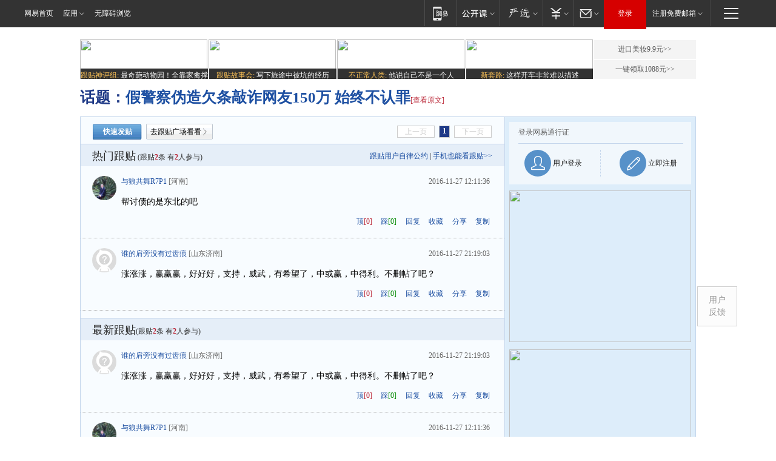

--- FILE ---
content_type: text/html;charset=gb2312
request_url: https://g.163.com/r?site=netease&affiliate=163&cat=other&type=logo300x250&location=1
body_size: 232
content:
<!-- service=8 -->
<a target="_blank" href="https://g.163.com/effect/c?s=307925&AID=332360&FlightID=2511&Values=4069486611&Redirect=https://www.163.com/dy/media/T1616589597231.html"><img src="https://yt-adp.ws.126.net/channel4/300250_cdgi_20240722.jpg" border=0 height=250 width=300 alt=""></a>
<!--sspClickMonitor-->
<img src=""  border="0" height="1" width="1">

--- FILE ---
content_type: text/html;charset=gb2312
request_url: https://g.163.com/r?site=netease&affiliate=163&cat=other&type=logo300x250&location=2
body_size: 231
content:
<!-- service=8 -->
<a target="_blank" href="https://g.163.com/effect/c?s=307945&AID=332573&FlightID=2510&Values=198523106&Redirect=https://www.163.com/dy/media/T1523939208378.html"><img src="https://yt-adp.ws.126.net/channel14/300250_crtb_20240722.jpg" border=0 height=250 width=300 alt=""></a>
<!--sspClickMonitor-->
<img src=""  border="0" height="1" width="1">

--- FILE ---
content_type: text/css
request_url: https://static.ws.126.net/163/f2e/tie/pc_detail/tie.23b802cfc19e24c18bf1.css
body_size: 8530
content:
a,abbr,acronym,address,applet,article,aside,audio,b,big,blockquote,body,canvas,caption,center,cite,code,dd,del,details,dfn,div,dl,dt,em,embed,fieldset,figcaption,figure,footer,form,h1,h2,h3,h4,h5,h6,header,html,i,iframe,img,input,ins,kbd,label,legend,li,mark,menu,nav,object,ol,output,p,pre,q,ruby,s,samp,section,small,span,strike,strong,sub,summary,sup,table,tbody,td,tfoot,th,thead,time,tr,tt,u,ul,var,video{margin:0;padding:0;border:0;font-size:100%;font-weight:400;vertical-align:baseline}article,aside,details,figcaption,figure,footer,header,menu,nav,section{display:block}blockquote,q{quotes:none}blockquote:after,blockquote:before,q:after,q:before{content:none}table{border-collapse:collapse;border-spacing:0}li{list-style:none}body,html{width:100%}body{-webkit-text-size-adjust:none;-webkit-tap-highlight-color:rgba(0,0,0,0)}.clearfix:after{clear:both;height:0;overflow:hidden;display:block;content:"";visibility:hidden}a{text-decoration:none}.wrapper{width:1016px;margin:0 auto;zoom:1;font-family:"\5B8B\4F53",serif;font-size:12px;background:#fff;color:#2b2b2b}.top-banner{margin-top:20px;height:65px}.orig-post{text-align:left;padding:10px 0;position:relative}.orig-post h1{color:#1f3a87;display:inline;font-weight:700;font-size:25px;height:40px;line-height:42px}.orig-post h1 a{color:#1e50a2;font-weight:700}.orig-post h1 a:hover{color:#ba2626;text-decoration:none}.orig-post .look-orig{color:#ba2636}.orig-post .look-orig:hover{text-decoration:none}.main-bg{border-top:1px solid #c4d6ec;border-bottom:1px solid #c4d6ec;padding:0 1px;background:url(//static.ws.126.net/life/2015/3/4/201503041849478a9c5.png) repeat-y}.icons{background:url(//static.ws.126.net/tie/images/refactor/tie_sprite_1.2.png) no-repeat 0 0}.main-bdy{width:699px;float:left}.fix-btns .feedback{position:fixed;left:50%;bottom:182px;cursor:pointer;background-color:#fcfcfc;border:1px solid #cfcfcf;margin-left:510px;width:64px;height:64px}.fix-btns .feedback a{display:block;font-size:14px;color:#999;text-align:center;vertical-align:middle;line-height:20px;font-family:Microsoft YaHei;padding:12px 0;cursor:pointer;text-decoration:none}.fix-btns .feedback a:hover{color:#7d7d7d}.fix-btns .back-top{position:fixed;left:50%;bottom:115px;background-color:#fcfcfc;border:1px solid #cfcfcf;margin-left:510px;width:64px;height:64px;background-image:url(//static.ws.126.net/tie/images/return-top.png);background-position:12px 20px;background-repeat:no-repeat;cursor:pointer}.fix-btns .back-top:hover{background-position:12px -40px}.copyright{padding:5px 0 10px;line-height:1.8em;color:#4d4d4d;text-align:center}.copyright em{color:red}.low-ie{position:fixed;top:0;left:0;bottom:0;width:100%;z-index:9999;background-color:#fff;text-align:center;font-size:16px;font-family:Microsoft YaHei;margin-top:100px;line-height:1.5em}.low-ie .advc{font-size:12px;color:#666}.low-ie .advc a{color:#72a7e7}.side-user{margin:8px 7px 0 8px;padding:0 13px 13px 15px;background-color:#f1f7fc;color:#636363;text-align:left;font-size:12px}.side-user.z-unlogin>.status-logined{display:none}.side-user.z-logined>.status-logined,.side-user.z-unlogin>.status-unlogin{display:block}.side-user.z-logined>.status-unlogin{display:none}.aboutme-header{height:32px;line-height:32px;font-size:12px}.aboutme-header .logon-out{float:right;color:#1e50a2}.aboutme-info{margin:7px 0;position:relative}.aboutme-info .info-img{float:left;display:inline-block;zoom:1}.aboutme-info .info-img img{width:40px;height:40px;border-radius:50%}.aboutme-info .info-name{margin-left:9px;margin-top:3px;display:inline-block;zoom:1;width:160px}.status-unlogin .lgn-title{line-height:35px;border-bottom:1px solid #c4d6ec}.status-unlogin .lgn-panel{padding:10px 10px 0}.status-unlogin .lgn-panel .login-btn{cursor:pointer}.status-unlogin .lgn-panel .us-btn{display:block;text-decoration:none}.status-unlogin .lgn-panel .us-btn:hover .circle{background-color:#80b6e4}.status-unlogin .lgn-panel .us-btn:hover .txt{color:#666}.status-unlogin .lgn-panel .lft{border-right:1px dashed #c4d6ec;padding-right:30px}.status-unlogin .lgn-panel .circle{display:inline-block;width:44px;height:44px;border-radius:50%;background-color:#5791c9}.status-unlogin .lgn-panel .i-usr{display:inline-block;width:24px;height:24px;margin:10px 0 0 10px;background-position:-30px 0}.status-unlogin .lgn-panel .i-reg{display:inline-block;width:22px;height:22px;margin:12px 0 0 12px;background-position:0 0}.status-unlogin .lgn-panel .txt{color:#222;display:inline-block;height:44px;vertical-align:top;line-height:44px}.side-user ul{overflow:hidden;margin-left:8px}.side-user ul li{position:relative;float:left;font-size:12px;line-height:26px;text-align:center}.side-user ul li.first,.side-user ul li.last{width:75px}.side-user ul li.center{width:100px}.side-user ul li em{position:absolute;height:33px;width:1px;background-color:#b0b0b0;right:0;top:2px}.side-user ul li .num{font-family:Arial;color:#333;font-size:18px;line-height:26px}.side-user ul li .num:hover{color:#1e50a2}.side-user ul li p{color:#999;line-height:12px}.side-user .feed-count{width:237px;height:28px;display:block;text-align:center;line-height:28px;margin-left:13px;margin-top:14px;color:#333;text-decoration:none;background:url(//static.ws.126.net/tie/images/tie_sprite_v1.1.png) no-repeat 0 0;background-position:0 -229px}.side-user .feed-count:hover{background-position:0 -259px}.side-user .feed-count .count-num{color:#db1011;font-style:normal}.side-user .feed-count .count-num.z-visible{visibility:visible}.side-user .feed-count .count-num.z-hide{visibility:hidden}.icon-level{background:url(//static.ws.126.net/tie/images/level_icon.png);background-repeat:no-repeat;display:inline-block;vertical-align:middle;width:51px;height:22px;margin-top:4px;margin-left:4px}.icon-level-0,.icon-level-1{background-position:0 -29px}.icon-level-2,.icon-level-3{background-position:0 -84px}.icon-level-4,.icon-level-5{background-position:0 -111px}.icon-level-6,.icon-level-7{background-position:0 -137px}.icon-level-8,.icon-level-9{background-position:0 -165px}.icon-level-10,.icon-level-11{background-position:0 -234px}.icon-level-12{background-position:0 -263px}.icon-level-13{background-position:0 -288px}.icon-level-14{background-position:0 -312px}.icon-level-15{background-position:0 -365px}.icon-level-16{background-position:0 -392px}.tie-rank{border:1px solid #c4d6ec;background:#f1f7fc;margin-top:8px}.tie-rank .title-bar{height:23px;line-height:23px;color:#585858;padding-left:11px;background:url(//static.ws.126.net/tie/images/tie_aboutme_bgs.png) left -64px repeat-x;border-bottom:1px solid #c4d6ec;font-weight:700}.tie-rank .title-bar span{font-weight:700}.tie-rank .title-bar .rank-refresh{float:right;padding-right:11px;font-weight:400;color:#585858}.tie-rank .title-bar .rank-refresh:hover{color:#ba2626}.tie-rank .rank-list ul{padding:0 10px}.tie-rank .rank-list ul.z-on{display:block}.tie-rank .rank-list ul.z-off{display:none}.tie-rank .rank-list ul li{padding-top:12px;padding-bottom:12px;line-height:17px;position:relative;border-bottom:1px dotted #afafb0}.tie-rank .rank-list ul li:last-child{border-bottom:none}.tie-rank .rank-list ul li .portrait{display:block}.tie-rank .rank-list ul li img{border-radius:50%;width:50px;height:50px}.tie-rank .rank-list ul li p{line-height:26px;color:#585858;margin-left:24px}.tie-rank .rank-list ul li p .num{color:#1e50a2;padding-left:8px}.tie-rank .rank-list ul li p .num:hover{color:#ba2636}.tie-rank .rank-list ul li p em{width:1px;display:inline-block;height:12px;background-color:#6e6f6f;vertical-align:middle;margin:0 10px}.tie-rank .rank-list ul li .icon-follow{width:45px;height:22px;background-position:0 -42px;display:block;position:absolute;right:0;top:18px;cursor:pointer}.tie-rank .rank-list ul li .icon-follow:hover{background-position:0 -67px}.tie-rank .rank-list ul li .icon-follow.z-done{background-position:0 -117px}.tie-rank .rank-list ul li .icon-follow.z-done:hover{background-position:0 -92px}.tie-rank .rank-list .lft{float:left}.tie-rank .rank-list .rgt{float:right}.tie-rank .title-tab-bar{width:100%;overflow:hidden}.tie-rank .title-tab-bar .tab-ul{margin-top:-1px;width:120%;height:25px;line-height:23px;color:#585858;background:url(//static.ws.126.net/tie/images/bg_x_1.0.png) repeat-x 0 -65px}.tie-rank .title-tab-bar .tab-ul li{width:149px;margin-left:-1px;height:25px;border:1px solid #c4d7e8;border-width:0 1px;float:left;text-align:center;cursor:pointer}.tie-rank .title-tab-bar .tab-ul li span{line-height:25px}.tie-rank .title-tab-bar .tab-ul li.z-on{background:url(//static.ws.126.net/tie/images/bg_x_1.0.png) repeat-x 0 -40px}.tie-rank .title-tab-bar .tab-ul li.z-on span{font-weight:700}.tie-rank .list-hot>ul{display:none}.tie-rank .list-hot>ul.z-on{display:block}.tie-rank .list-hot .num{font-family:Verdana;font-size:13px;color:#ba2636;width:52px;height:32px;line-height:24px;text-align:center;margin-right:10px;background:url(//static.ws.126.net/tie/images/num.png) 0 0 no-repeat}.tie-rank .list-hot .title{width:214px;text-align:left;height:34px;color:#585858}.tie-rank .list-hot .title:hover{color:#ba2636}.tie-rank .related-news li a{display:inline-block;margin-left:18px;width:210px}.tie-rank .related-news li a:visited{color:#585858}.tie-rank .related-news li .num{margin-left:24px;width:25px;height:25px;line-height:25px;color:#585858;font-family:Verdana;font-size:13px;font-weight:600;text-align:center;vertical-align:top;background:url(//static.ws.126.net/tie/images/num.png) 0 0 no-repeat}.tie-rank .related-news li .num:visited{color:#898989}.icon{display:inline-block;padding:0;font-weight:700;border:0;cursor:pointer;background:url(//static.ws.126.net/tie/images/sprites_3.2.png) no-repeat 0 0}.tie-icon{background:url(//static.ws.126.net/tie/images/tie_sprite_v1.1.png) no-repeat 0 0}.icon2{background:url(//static.ws.126.net/tie/test/newtie/sprite1.png) no-repeat 0 0}.list-head{height:36px;line-height:38px;background:#e5eef8;border-top:1px solid #c4d6ec;padding:0 0 0 19px}.list-head .title{float:left}.list-head .title strong{font-size:18px;font-weight:400;font-family:"\9ED1\4F53"}.list-head .title .tie-count em{color:#ba2636;font-weight:700;font-style:normal}.list-empty,.list-loading{padding:46px 0;text-align:center;font-size:14px}.list-foot{padding-bottom:12px}.list-foot .page-bar{float:right;overflow:hidden;margin-top:10px;padding-right:20px}.checking{color:#666;padding-bottom:12px;font-size:14px}.tie-cnt{font-size:14px;white-space:normal;word-break:break-all;text-overflow:ellipsis;overflow:hidden}.tie-cnt p{line-height:25px;word-wrap:break-word}.tie-cnt p img{width:25px;height:25px;vertical-align:top}.tie-cnt .tie-picture{position:relative;overflow:hidden;padding-top:15px;display:inline-block}.tie-cnt .tie-picture .tie-picture-img{vertical-align:top;-o-object-fit:cover;object-fit:cover;-o-object-position:center;object-position:center}.tie-cnt .xImg-long{width:185px;height:70px}.tie-cnt .xImg-short{width:185px}.tie-cnt .yImg-long{height:185px;width:70px;-o-object-position:left top;object-position:left top}.tie-cnt .yImg-short{height:185px}.tie-cnt .img-base{height:125px;width:125px;-o-object-fit:cover;object-fit:cover}.tie-cnt .tie-picture-btn{position:absolute;bottom:0;left:0;width:100%;height:24px;background:rgba(0,0,0,.65);font-size:12px;color:hsla(0,0%,100%,.65);display:-webkit-box;display:-ms-flexbox;display:flex;-webkit-box-pack:center;-ms-flex-pack:center;justify-content:center;-webkit-box-align:center;-ms-flex-align:center;align-items:center}.tie-cnt .tie-picture-btn .btn-icon{width:13px;height:12px;background:url(http://cms-bucket.ws.126.net/2020/0221/30f7edb3p00q61mrv0001c0000d000cc.png) no-repeat;background-size:100%;display:block}.tie-cnt .long-img-btn{width:40px;height:24px;line-height:24px;right:4px;left:auto;bottom:4px;border-radius:3px}.tie-cnt .long-img-btn .btn-icon,.tie-cnt .no-btn{display:none}.has-flr .tie-cnt{padding:4px 3px}.has-flr .floor .tie-cnt{padding:4px 3px 0}.floor{padding:3px;background:#ffe;border:1px solid #999;margin-bottom:5px;word-wrap:break-word}.floor .tie-author{padding-top:5px}.floor .tie-author .author-info{padding-left:5px}.floor .tie-operation{visibility:hidden;padding:2px 3px 2px 0}.floor .tie-operation.z-fcs{visibility:visible}.floor .tie-operation .reply-box .arrow{top:23px}.floor .self:hover .tie-operation{visibility:visible}.flat-flrs .floor{border-top:none}.expand-flr{padding:0 0 7px 7px;font-size:12px;color:#666;cursor:pointer}.expand-flr .expand-txt,.expand-flr:hover{color:#ba2636}.lft{float:left}.rgt{float:right}.main-bdy a{text-decoration:none}.one-tie-reply{clear:both;padding-top:1px}.side-bar{width:315px;padding-bottom:20px;float:right;font-size:14px;overflow:hidden}.inner{font-size:12px;padding:10px 7px 0 8px;text-align:left}a{color:#404040}a:hover{color:#f33}.tie-rcmd>div{margin:18px 20px;border:1px solid #dcdddd;text-align:left;background:#fff}.tie-rcmd h3{font-family:"\9ED1\4F53";font-size:18px;color:#fff;border-bottom:1px solid #dcdddd;background:#1e50a2;height:33px;line-height:36px;overflow:hidden;text-indent:.7em}.tie-rcmd .trunk{border:none;padding:16px 20px 18px 19px}.tie-rcmd .trunk .rgt-col{width:570px}.trunk{padding:16px 20px 18px 19px;border-bottom:1px dotted #afafb0;color:#000;zoom:1}.trunk:hover .inform{visibility:visible}.trunk .rgt-col{float:left;width:608px}.trunk .tie-bdy{padding:12px 0}.tie-author{color:#1e50a2;height:18px;line-height:18px;vertical-align:middle}.tie-author .author-info{float:left}.tie-author .floor-num,.tie-author .post-time{float:right;color:#666;white-space:nowrap}.tie-author .floor-num{padding-right:7px}.tie-author a{text-decoration:none;color:#1e50a2}.tie-author .nickname:hover{color:#ba2636;text-decoration:underline}.tie-author .ip,.tie-author .nick-from{color:#666}.tie-author .red-name{color:#ba2636}.tie-author .red-name:hover{text-decoration:underline}.tie-author .inform{padding-right:10px;visibility:hidden}.tie-author .inform.z-active{visibility:visible}.tie-author .inform .icon{background-image:url(//static.ws.126.net/tie/images/report_v1.1.png);background-position:0 -107px;width:16px;height:13px;display:inline-block;margin-right:6px;vertical-align:text-bottom}.tie-author .inform .txt{color:#888}.tie-author .inform .txt.z-done{cursor:default}.tie-operation .essay-from{float:left}.tie-operation .essay-from span{display:inline-block;width:330px;line-height:16px;color:#666;height:16px;overflow:hidden}.tie-operation .essay-from span a{color:#1e50a2}.tie-operation .essay-from span a:visited{color:#666}.tie-operation ul{color:#1e50a2;float:left;height:16px;line-height:16px;zoom:1}.tie-operation ul li{float:left;margin-left:1.2em;cursor:pointer}.tie-operation ul li em{font-style:normal;color:#ba2636}.tie-operation ul .reply-box{position:relative}.tie-operation ul .reply-box .arrow{position:absolute;left:7px;top:24px;width:14px;height:10px;background:url(//static.ws.126.net/tie/images/sprites_2.8.png) no-repeat -86px -151px;z-index:90}.tie-operation ul .fav-box{position:relative}.tie-operation ul .fav-box .do-tip{position:absolute;top:-38px;left:-38px;border:1px solid #f6d6d6;background:#ffeded;color:#888;z-index:99;padding:6px 0;width:92px;text-align:center}.tie-operation ul .fav-box .do-tip.z-faved{left:-24px}.tie-operation ul .fav-box .do-tip .arrow{position:absolute;left:50%;bottom:-8px;z-index:1;margin-left:-7px;display:block;background:url(//static.ws.126.net/tie/images/sprites_2.7.png) no-repeat -103px -16px;width:13px;height:8px;overflow:hidden}.tie-operation ul .share-box{position:relative}.tie-operation ul .share-box .share-win{position:absolute;top:24px;left:-4px;width:90px;border:1px solid #c4d6ec;background:#f8fcff;z-index:999;padding:6px 0;text-align:left}.tie-operation ul .share-box .share-win .arrow{width:12px;height:8px;background-position:-89px -152px;position:absolute;left:8px;top:-7px;overflow:hidden}.tie-operation ul .share-box .share-win a{display:block;height:24px;line-height:24px;font-size:12px;color:#000;padding-left:8px;position:relative;text-decoration:none;overflow:hidden}.tie-operation ul .share-box .share-win a:hover{color:#000;background:#e8f1fe}.tie-operation ul .share-box .share-win a img{vertical-align:middle}.tie-operation ul span:hover{color:#ba2626;text-decoration:underline}.tie-operation ul .reply-btn.z-fcs{font-weight:700}.tie-operation ul .digg:hover,.tie-operation ul .digg em{color:#080}.tie-operation ul .digg.z-done,.tie-operation ul .support.z-done{text-decoration:none;color:#666;cursor:text}.tie-operation ul .down-hot.z-done{color:#666}.tie-operation ul .down-hot.z-done:hover{text-decoration:none;color:#666;cursor:text}.tie-input{position:relative;background:#f1f7fc;-webkit-box-sizing:border-box;box-sizing:border-box;margin:12px 5px 15px;border:1px solid #c4d6ec}.tie-input .arrow{position:absolute;left:auto;top:-7px;width:14px;height:10px;background:url(//static.ws.126.net/tie/images/sprites_2.8.png) no-repeat -86px -151px}.tie-input textarea{height:84px;width:99.7%;padding:0 1px;overflow:auto;font-size:14px;line-height:2em;background:#fff url(//static.ws.126.net/tie/images/post_body_bg.gif) no-repeat 50% 50%;resize:none;border:none;border-bottom:1px solid #c4d6ec}.tie-input .row{height:46px}.tie-input .login{cursor:pointer;line-height:46px}.tie-input .login span{padding-left:8px;color:#999}.tie-input .login strong{color:#1f3a87}.tie-input .user-info{color:#1e50a2;line-height:46px;margin-left:10px}.tie-input .user-info>img{width:35px;height:35px;border-radius:50%;vertical-align:middle}.tie-input .user-info strong{font-weight:bolder;font-family:"\5B8B\4F53",serif;font-size:12px}.tie-input .user-info em{font-style:normal}.tie-input .user-info a{color:#1e50a2}.tie-input .user-info a:hover{color:#ba2636;text-decoration:underline}.tie-input .submit{display:inline-block;width:80px;height:26px;margin:10px 15px 10px 0;background:url(//static.ws.126.net/tie/images/sprites_2.7.png);background-position:0 -172px;text-align:center;line-height:26px;cursor:pointer}.tie-input .submit:hover{background-position:0 -198px}.portrait{float:left}.portrait.z-anoy:hover .follow-btn{visibility:visible}.portrait a{display:block}.portrait .link-to-i{padding-right:8px;height:40px;padding-bottom:4px}.portrait .link-to-i.z-anoy{cursor:default}.portrait img{width:40px;height:40px;border-radius:50%}.portrait .follow-btn{width:45px;height:22px;background-position:0 -42px;visibility:hidden}.portrait .follow-btn:hover{background-position:0 -67px}.portrait .follow-btn.followed{background-position:0 -117px}.portrait .follow-btn.followed:hover{background-position:0 -92px}.post-tip div{float:right;line-height:16px}.post-tip em{background-position:-101px -134px;height:16px;width:16px;vertical-align:text-bottom}.post-tip span{color:#666}.post-tip a{color:#1e50a2}.tie-head{margin:0 20px 0 19px;padding:0 1px 7px;clear:both}.tie-head .quick-post,.tie-head .to-square{float:left;padding-top:12px;text-align:center}.tie-head .i-post{width:81px;height:25px;line-height:25px;color:#fff;background-position:0 -65px}.tie-head .i-post:hover{background-position:0 -91px}.tie-head .i-square{margin-left:7px;width:110px;height:26px;line-height:26px;font-weight:400;color:#000;background-position:0 -466px;text-decoration:none;margin-top:-1px}.tie-head .i-square:hover{background-position:0 -496px}.tie-head .i-link-arrow{margin-right:3px;background-position:-86px -132px;padding:0 5px;vertical-align:text-bottom;height:16px}.tie-head .page-bar{padding-top:14px;float:right}.m-page{height:20px;overflow:hidden}.m-page li{line-height:12px;margin-left:7px;float:left;white-space:nowrap}.m-page li span{padding:0 .4em;height:18px;line-height:18px;display:block;background:#fff;border:1px solid #ccc;color:#ccc}.m-page li span.last,.m-page li span.next{padding:0 1em;cursor:not-allowed}.m-page li span.last.z-enable,.m-page li span.next.z-enable{color:#1f3a87;cursor:pointer}.m-page li span.last.z-enable:hover,.m-page li span.next.z-enable:hover{color:#fff;background-color:#1f3a87}.m-page li .page-num{color:#1f3a87;cursor:pointer}.m-page li .page-num.z-current{color:#fff;background:#1f3a87;text-decoration:none;font-weight:700;line-height:16px;cursor:text}.m-page li .page-num:hover{color:#fff;background-color:#1f3a87}.m-page li .fold{border:none;color:#1f3a87;font-weight:700;line-height:12px;background-color:transparent}.tie-hot .list-head .title{float:left}.tie-hot .list-head .rule{float:right;padding-right:20px}.tie-hot .list-head .rule a{text-decoration:none;cursor:pointer;color:#1e50a2}.tie-hot .list-head .rule a:hover{color:#ba2636;text-decoration:underline}.tie-hot .list-empty .tips a{font-size:12px;color:#1e50a2}.tie-hot .list-empty .tips a:hover{color:#ba2626;text-decoration:underline}.tie-foot{padding:16px 0 30px}.tie-foot>.post-tips{margin:8px 25px 0;height:30px;background:#f1f7fc;color:#666;line-height:32px;font-weight:700;font-size:14px;text-align:center}.tie-foot>.tie-input{margin:20px 25px 10px;width:647px}.tie-foot>.tie-input textarea{height:131px}.tie-foot>.declaration{color:#888;margin-left:25px;font-size:12px;line-height:12px}.cp-win{position:fixed;width:412px;height:240px;top:50%;left:50%;-webkit-transform:translate(-50%,-50%);transform:translate(-50%,-50%);background-color:#fff;z-index:300;-webkit-box-shadow:0 0 5px 5px hsla(0,4.8%,51%,.5);box-shadow:0 0 5px 5px hsla(0,4.8%,51%,.5)}.cp-win>h3{background:url(//static.ws.126.net/tie/images/bg_x_1.0.png) repeat-x 0 -1px;height:34px;line-height:32px;padding:0 8px 0 16px}.cp-win>h3 .txt{color:#2b2b2b;font-size:14px;font-weight:700}.cp-win>h3 .close{margin-top:8px;float:right;width:16px;height:16px;background:url(//static.ws.126.net/tie/images/sprites_2.7.png) no-repeat -41px 4px;text-indent:-10em;overflow:hidden;cursor:pointer}.cp-win>.panel{padding:0 12px 18px}.cp-win .tips{margin:22px 0;font-size:14px;text-align:left;word-break:break-all}.cp-win .tips .icon-failed{display:inline-block;width:30px;height:32px;vertical-align:middle;background:url(//static.ws.126.net/tie/images/sprites_3.2.png) no-repeat 0 0;background-position:-36px -31px}.cp-win .cp-cnt{border-top:1px dotted #afafb0;color:#666;line-height:1.8em;padding:.8em .5em;word-break:break-all}.cp-win .cp-cnt>a{color:#1e50a2}.cp-win .cp-cnt>a:hover{color:#ba2626;text-decoration:underline}.cp-win .cls-btn{display:block;margin:0 auto;height:29px;line-height:29px;width:80px;font-size:14px;background:url(//static.ws.126.net/tie/images/sprites_2.7.png) no-repeat scroll 0 0 transparent;text-align:center;color:#2b2b2b;background-position:0 -255px;cursor:pointer}.cp-win .cls-btn:hover{background-position:0 -284px}.shade-mask{position:fixed;top:0;left:0;width:100%;bottom:0;z-index:99;background-color:rgba(0,0,0,.3)}.inform-win{position:absolute;top:0;left:0;width:195px;z-index:990;background-color:#fff;border:1px solid #e5e5e5;border-radius:4px}.inform-win .arrow{position:absolute;right:133px;top:-9px;width:14px;height:9px;background:url(//static.ws.126.net/tie/images/report_v1.4.png) no-repeat -66px -129px}.inform-win .cls-btn{background:url(//static.ws.126.net/tie/images/report_v1.4.png) no-repeat;background-position:-30px -109px;height:11px;width:11px;top:8px;right:8px;display:block;text-indent:-2000em;position:absolute;overflow:hidden;cursor:pointer}.inform-win .bdy{padding:4px 15px 10px}.inform-win .bdy .title{color:#888;line-height:44px}.inform-win .bdy input[type=radio]{margin:3px 3px 0 5px;display:none}.inform-win .bdy label{margin-right:23px;padding-left:20px;cursor:pointer;background:url(//static.ws.126.net/tie/images/report_v1.4.png) no-repeat;background-position:0 -126px;display:inline-block;margin-bottom:12px;height:14px}.inform-win .bdy label.noMR{margin-right:0}.inform-win .bdy label.checked{background-position:0 -146px}.inform-win .bdy .submit-btn{width:80px;height:28px;background:url(//static.ws.126.net/tie/images/report_v1.4.png) no-repeat;background-position:0 0;display:block;margin:8px auto 0;text-indent:-3000em;cursor:not-allowed}.inform-win .bdy .submit-btn.z-enable{background-position:0 -35px;cursor:pointer}.inform-win .bdy .submit-btn.z-enable:hover{background-position:0 -70px}.inform-win .feekbak>p{line-height:146px;color:#313131;font-size:14px;text-align:center}.inform-win .feekbak>p .suc-icon{background:url(//static.ws.126.net/tie/images/report_v1.6.png) no-repeat;width:37px;height:37px;display:inline-block;vertical-align:middle;padding-right:11px;background-position:-22px -123px;padding-top:5px}.bind-ph-win .shade-mask{background-color:rgba(0,0,0,.75)}.bind-ph-win .bind-box{position:fixed;top:50%;left:50%;margin-left:-190px;margin-top:-180px;z-index:100;width:380px;height:360px;background:#fff;border-radius:4px;font-family:Microsoft YaHei}.bind-ph-win .bind-box>.header{position:relative}.bind-ph-win .bind-box>.header h3{font-size:18px;text-align:center;font-weight:400;color:#252525;padding-top:50px;line-height:18px;margin:0}.bind-ph-win .bind-box>.header .close-btn{position:absolute;top:0;right:0;width:50px;height:49px;background:url(//static.ws.126.net/tie/images/sdk/urs_close.png) no-repeat}.bind-ph-win .bind-box>.header .close-btn:hover{background-position:0 -50px}.bind-ph-win .bind-box .step>.desc{font-size:16px;line-height:28px;color:#888;margin:0;padding:56px 40px 0}.bind-ph-win .bind-box .step>.foot-btns{padding-right:40px;padding-left:40px;padding-top:66px}.bind-ph-win .bind-box .step>.foot-btns .btn{width:138px;height:48px;line-height:48px;color:#404040;font-size:18px;display:inline-block;border:1px solid #e0e0e0;text-align:center;border-radius:4px;float:left;cursor:pointer;text-decoration:none}.bind-ph-win .bind-box .step>.foot-btns .bind-btn{border:1px solid #f33;background-color:#f33;color:#fff;margin-left:20px}.bind-ph-win .bind-box .step>.foot-btns .bind-btn:hover{background-color:#ff5758}.bind-ph-win .bind-box .step>.foot-btns .skip-btn:hover{background-color:#e5e5e5}.bind-ph-win .bind-box .step-2{padding:42px 40px 0;font-size:16px;position:relative}.bind-ph-win .bind-box .step-2 .input-txt{padding-bottom:15px;position:relative}.bind-ph-win .bind-box .step-2 .input-txt.last{padding-bottom:35px}.bind-ph-win .bind-box .step-2 .input-txt input{width:278px;height:48px;border:1px solid #e5e5e5;border-radius:4px;padding-left:20px;line-height:48px;background-color:transparent;color:#666}.bind-ph-win .bind-box .step-2 .input-txt input.code-input{width:138px;float:left}.bind-ph-win .bind-box .step-2 .input-txt .input-tips{position:absolute;top:15px;left:20px;font-size:16px;color:#bbb;z-index:-1}.bind-ph-win .bind-box .step-2 .input-txt .code-btn{width:128px;height:48px;border:1px solid #77b7ef;border-radius:4px;color:#1d87e4;display:inline-block;line-height:50px;text-align:center;cursor:pointer;text-decoration:none;float:right}.bind-ph-win .bind-box .step-2 .input-txt .code-btn:hover{background-color:#e8f2fb}.bind-ph-win .bind-box .step-2 .input-txt .code-btn.z-disable{color:#888;border-color:#e5e5e5;background-color:#fff;cursor:not-allowed}.bind-ph-win .bind-box .step-2 .error-tips{position:absolute;color:#f33;font-size:14px;margin:0;bottom:57px;left:40px}.bind-ph-win .bind-box .step-2 .error-tips i{background:url(//ursdoccdn.nosdn.127.net/webzj_cdn101/sprite_61fbe151ab715649c6b7c4ec39156201.png) no-repeat;height:15px;width:18px;background-position:-217px -34px;margin-top:-3px;vertical-align:middle;display:inline-block}.bind-ph-win .bind-box .step-2 .submit-btn{width:300px;height:50px;color:#fff;background-color:#f33;font-size:18px;line-height:50px;display:inline-block;cursor:pointer;text-align:center;text-decoration:none}.bind-ph-win .bind-box .step-2 .submit-btn:hover{background-color:#ff5758}.bind-ph-win .bind-box .step-2 .no-code{color:#888;font-size:12px;line-height:40px;display:inline-block;float:right;text-decoration:none}.bind-ph-win .bind-box .step-2 .no-code:hover{color:#1d87e4}.bind-ph-win .bind-box .step-2 .no-code:hover .tips-sec{display:block}.bind-ph-win .bind-box .step-2 .tips-sec{width:223px;height:68px;border:1px solid #e6e599;background-color:#f9f9e5;border-radius:4px;color:#c2a945;font-size:12px;padding-top:11px;padding-left:15px;line-height:20px;position:absolute;right:-20px;bottom:0;display:none}.bind-ph-win .bind-box .step-2 .tips-sec em{background:url(//static.ws.126.net/tie/images/rn.png) no-repeat;background-position:0 -70px;width:10px;height:6px;position:absolute;display:inline-block;right:97px;bottom:-6px}.bind-ph-win .bind-box .step-3{margin:0 auto;text-align:center;padding-top:130px}.bind-ph-win .bind-box .step-3 span{background:url(//static.ws.126.net/tie/images/rn.png) no-repeat;width:53px;height:53px;background-position:0 0;display:inline-block}.bind-ph-win .bind-box .step-3 p{margin:0;font-size:20px;color:#404040;line-height:20px;padding-top:17px}.modal-tips{position:fixed;top:55px;left:40%;color:#fff;font-size:14px;text-align:center;width:251px;height:54px;line-height:45px;z-index:99;background-position:-167px -16px;font-family:Microsoft Yahei}.error{background-position:-447px -16px}.preview-cover{position:fixed;left:0;top:0;width:100%;height:100%;background:rgba(0,0,0,.6);display:none;z-index:999;overflow:auto}.switch-on{display:block;display:-webkit-box;display:-ms-flexbox;display:flex;-webkit-box-orient:vertical;-webkit-box-direction:normal;-ms-flex-direction:column;flex-direction:column}.switch-off{display:none}.preview-content{max-height:1000px;display:-webkit-box;display:-ms-flexbox;display:flex;-webkit-box-orient:vertical;-webkit-box-direction:normal;-ms-flex-direction:column;flex-direction:column;-webkit-box-align:center;-ms-flex-align:center;align-items:center;margin:auto}.preview-close{margin-top:60px;margin-bottom:18px;-ms-flex-item-align:end;align-self:flex-end}.preview-close p{background:url([data-uri]) no-repeat;background-size:100%;background-position:50%;width:55px;height:55px;border-radius:50%}.preview-img{max-width:1000px;max-height:3000px;-o-object-fit:contain;object-fit:contain;padding-bottom:60px}.perview-error{color:#fff;font-size:16px;-webkit-transform:translateY(-25px);transform:translateY(-25px)}

--- FILE ---
content_type: application/javascript; charset=utf-8
request_url: https://s6.music.126.net/static_public/5c25ca49ac1f4d2d427da0fa/1.7.3/musicapm.min.js
body_size: 7290
content:
var MusicAPM=function(){"use strict";function a(e){return"[object Array]"===Object.prototype.toString.call(e)}function o(e){return void 0===e}function k(e,t){var n,i,r,a;if(o(e.length))for(n in e)r=e,a=n,Object.prototype.hasOwnProperty.call(r,a)&&t(n,e[n]);else if(i=e.length)for(n=0;n<i;n++)t(n,e[n])}function f(n,e){return e&&k(e,function(e,t){n[e]=t}),n}function t(){var e=window.crypto||window.msCrypto;if(o(e)||!e.getRandomValues)return"xxxxxxxxxxxx4xxxyxxxxxxxxxxxxxxx".replace(/[xy]/g,function(e){var t=16*Math.random()|0;return("x"===e?t:3&t|8).toString(16)});var t=new Uint16Array(8);e.getRandomValues(t),t[3]=4095&t[3]|16384,t[4]=16383&t[4]|32768;var n=function(e){for(var t=e.toString(16);t.length<4;)t="0"+t;return t};return n(t[0])+n(t[1])+n(t[2])+n(t[3])+n(t[4])+n(t[5])+n(t[6])+n(t[7])}function p(n,e){return n&&e?(r=e,"[object String]"===Object.prototype.toString.call(r)||e instanceof RegExp?n.replace(e,""):(i=e,"[object Object]"===Object.prototype.toString.call(i)&&e.rule&&e.target?n.replace(e.rule,e.target):(t=e,"[object Function]"===Object.prototype.toString.call(t)?e(n):(a(e)&&k(e,function(e,t){n=p(n,t)}),n)))):n;var t,i,r}function i(e){var t=/\?(.+)/.exec(e),n=t&&t[1],i={};return n&&k(n.split("&"),function(e,t){var n=t.split("=");i[n[0]]=n[1]||""}),i}function e(e,t){return"imageView"in(t=t||i(e))||!!t.param&&/^\d+[xyz]\d+$/.test(t.param)}function s(){return!!window.PRELOAD}function D(e){if(!e)return"";var t={};return t.className=e.className||"",t.id=e.id||"",t.nodeName=e.nodeName||"",t}var c={};try{c.Set=Set}catch(e){!function(n,t){var e=t(i.prototype,{size:{configurable:!0,get:function(){return this._v.length}}});function i(e){t(this,{_v:{value:[]}}),e&&e.forEach(this.add,this)}function r(e,t){return-1<(n=e._v.indexOf(t))}function a(e){return[e,e]}e.add=function(e){return r(this,e)||this._v.push(e),this},e.clear=function(){var e=this._v.length;this._v.splice(0,e)},e.delete=function(e){return r(this,e)&&!!this._v.splice(n,1)},e.entries=function(){return this._v.map(a)},e.forEach=function(n,i){this._v.forEach(function(e,t){n.call(i,e,e,this)},this)},e.has=function(e){return r(this,e)},e.keys=e.values=function(){return this._v.slice(0)},c.Set=i}(0,Object.defineProperties)}var n=c.Set;"function"!=typeof window.Set&&(window.Set=n),Array.prototype.filter||(Array.prototype.filter=function(e,t){if("Function"!=typeof e&&"function"!=typeof e||!this)throw new TypeError;var n=this.length>>>0,i=new Array(n),r=this,a=0,o=-1;if(void 0===t)for(;++o!==n;)o in this&&e(r[o],o,r)&&(i[a++]=r[o]);else for(;++o!==n;)o in this&&e.call(t,r[o],o,r)&&(i[a++]=r[o]);return i.length=a,i}),Array.prototype.map||(Array.prototype.map=function(e){var t,n,i;if(null==this)throw new TypeError("this is null or not defined");var r=Object(this),a=r.length>>>0;if("function"!=typeof e)throw new TypeError(e+" is not a function");for(1<arguments.length&&(t=arguments[1]),n=new Array(a),i=0;i<a;){var o,s;i in r&&(o=r[i],s=e.call(t,o,i,r),n[i]=s),i++}return n});var A,I,r,x,M=function(e,t){return{name:e,value:void 0===t?-1:t,delta:0,entries:[],id:"v1-".concat(Date.now(),"-").concat(Math.floor(8999999999999*Math.random())+1e12)}},q=function(e,t){try{if(PerformanceObserver.supportedEntryTypes.includes(e)){if("first-input"===e&&!("PerformanceEventTiming"in self))return;var n=new PerformanceObserver(function(e){return e.getEntries().map(t)});return n.observe({type:e,buffered:!0}),n}}catch(e){}},N=function(n,i){var e=function e(t){"pagehide"!==t.type&&"hidden"!==document.visibilityState||(n(t),i&&(removeEventListener("visibilitychange",e,!0),removeEventListener("pagehide",e,!0)))};addEventListener("visibilitychange",e,!0),addEventListener("pagehide",e,!0)},j=function(t){addEventListener("pageshow",function(e){e.persisted&&t(e)},!0)},B="function"==typeof WeakSet?new WeakSet:new Set,U=function(e,t,n){var i;return function(){0<=t.value&&(n||B.has(t)||"hidden"===document.visibilityState)&&(t.delta=t.value-(i||0),(t.delta||void 0===i)&&(i=t.value,e(t)))}},u=-1,l=function(){return"hidden"===document.visibilityState?0:1/0},d=function(){N(function(e){var t=e.timeStamp;u=t},!0)},W=function(){return u<0&&(u=l(),d(),j(function(){setTimeout(function(){u=l(),d()},0)})),{get timeStamp(){return u}}},m={passive:!0,capture:!0},g=new Date,v=function(e,t){A||(A=t,I=e,r=new Date,H(removeEventListener),F())},F=function(){if(0<=I&&I<r-g){var t={entryType:"first-input",name:A.type,target:A.target,cancelable:A.cancelable,startTime:A.timeStamp,processingStart:A.timeStamp+I};x.forEach(function(e){e(t)}),x=[]}},h=function(e){if(e.cancelable){var t=(1e12<e.timeStamp?new Date:performance.now())-e.timeStamp;"pointerdown"==e.type?(n=t,i=e,r=function(){v(n,i),o()},a=function(){o()},o=function(){removeEventListener("pointerup",r,m),removeEventListener("pointercancel",a,m)},addEventListener("pointerup",r,m),addEventListener("pointercancel",a,m)):v(t,e)}var n,i,r,a,o},H=function(t){["mousedown","keydown","touchstart","pointerdown"].forEach(function(e){return t(e,h,m)})},w=navigator.userAgent,_="https://lofter.lf127.net/1631013208210/bridge.lofter.umd.js";function y(){return/lofter/i.test(w)}function b(n){if(y())return function(e){if(y())if(window.Bridge&&window.Bridge.lofter)e(window.Bridge.lofter);else{var t=document.createElement("script");t.src=_,t.onload=function(){window.Bridge&&window.Bridge.lofter?e(window.Bridge.lofter):e(null)},t.onerror=function(){e(null)},document.head.appendChild(t)}else e(null)}(function(e){e&&(0,e.registerHandler)("njb_cbGetWebViewPerformance",function(e){var t=e.performance;n(null,t)})});var e=window.MNB;if(!e||!e.addMethod)return n(new Error("mnb sdk missing"));e.addMethod({schema:"performance.getInfo",name:"getClientPerformance"});var t=setTimeout(function(){if(t)return n(new Error("mnb performance.getInfo timeout"))},200),i=function(){t&&(clearTimeout(t),t=void 0)};e.getClientPerformance({},function(e){i(),n(null,e)},function(e){i(),n(new Error("mnb performance.getInfo failed:"+e.message))})}function V(n){var i={navTiming:function(){var e=window.performance&&window.performance.timing||{},t={};for(var n in e)"toJSON"!==n&&(t[n]=e[n]);return t}()};if(window.PRELOAD&&window.PRELOAD.timing)return i.preload=window.PRELOAD.timing,n(i);b(function(e,t){return e||(i.clientTiming=t),n(i)})}var E="https://sentry.music.163.com/wapm",S="https://sentry.music.163.com/wapm-log",L="/api/sdk/collectConfig",P="/api/sdk/collect",O=E+L,T=E+P,C=S+P,R="_mwapm_uid",z="_WAPM_CACHE",J=["longtask","image"],X=["longtask","image","webVitals"];function G(){this._key=null,this._isInstalled=!1,this._pid=null,this._version="1.7.3",this._globalOptions={traceResource:!1,traceLongtask:!0,enableSPA:!1,hashSPA:!1,debug:!1,syncConfig:!0,ignoreUrlPath:[{rule:/\/\d+\//g,target:"/**/"},{rule:/\/\d+\//g,target:"/**/"},{rule:/\/\d+$/g,target:"/**"}],traceImage:!0,warningImageSize:10,filterCropImg:!0,hasCropParams:e,sampleRate:1,vitalsBadline:{FCP:1600,LCP:3500,CLS:.2,FID:300},pendingRequest:!1,udfCDNHostRegString:""},this._payloadTransform=function(e){return e},this._cache=new K,this._fetchDefaults={method:"POST",headers:{"Content-type":"application/json"}},this._uploadedImage={},this._requestCache=[]}function K(){this._pidMap={},this._handlerMap={},this._intervalMap={}}return G.prototype={debug:!1,install:function(e,t){var n,i,r,a,o,s,c=this;if(c._isInstalled)c._logDebug("warn","Warn: music-apm has already been installed");else{if(!e)return void console.error("错误: musicapm安装失败，请传递参数appkey");if(c._key=e,c._onLoadHandlers=[],window[z]&&window[z].loginUser&&c.login(window[z].loginUser),t&&k(t,function(e,t){var n;"sampleRate"===e&&(!(n=t)||n<0||1<n)&&(t=1),c._globalOptions[e]=t}),Math.random()>c._globalOptions.sampleRate)return;if(c._isInstalled=!0,function(e){if(window.dispatchEvent){var t=document.createEvent("Event");t.initEvent(e,!0,!0),window.dispatchEvent(t)}else console.log("window.dispatchEvent is not available")}("music_apm_installed"),c._globalOptions.uploadServer&&(E=c._globalOptions.uploadServer,O=E+L,T=E+P),c._globalOptions.uploadServerV2&&(S=c._globalOptions.uploadServerV2,C=S+P),c._globalOptions.useOverseaDomain&&(s=window.location.hostname,/(baechat\.my|kayalive\.tv|mimotest\.top|meety\.my)/.test(s))){var u=E.includes("qa-wapm.igame.163.com");n=u,i={test:"//qa.meety.my",online:"//api.baechat.my"},r={test:"//qa.mimotest.top",online:"//api.kayalive.tv"},a=window.location.hostname,o=r.online,k({"meety.my":i,"baechat.my":i,"mimotest.top":r,"kayalive.tv":r},function(e,t){a.includes(e)&&(o=n?t.test:t.online)}),O=(E=o)+"/api/wapm-sdk/collectConfig",T=E+"/api/wapm-sdk/collect"}c._globalOptions.enableSPA&&c._traceSPA(),c.tracePageView(),c._globalOptions.syncConfig?c._syncServerConfig(function(){c._startTrace(),c._startUpload()}):(c._startTrace(),c._startUpload())}return c},_traceSPA:function(){var i=this,e=function(t,e){if(t[e]){var n=t[e];t[e]=function(){var e=n.apply(t,arguments);return i.tracePageView(),e}}};e(window.history,"pushState"),e(window.history,"replaceState"),window.addEventListener("popstate",function(){i.tracePageView()})},_syncServerConfig:function(n){var i=this,e={url:O,method:"GET",payload:{appKey:i._key},onSuccess:function(e){var t=e&&e.result;i._globalOptions.traceResource=t&&t.traceResource,i._globalOptions.traceLongtask=t&&t.traceLongtask,n()},onError:function(e){i._globalOptions.traceResource=!1,i._globalOptions.traceLongtask=!1,i._logDebug("error",e),n()}};i._makeRequest(e)},_startTrace:function(){this._traceNavigation(),this._traceWebVitals();var e=this._globalOptions;e.traceResource&&this._traceResource(),e.traceLongtask&&this._traceLongtask(),e.traceImage&&this._traceImage()},_startUpload:function(){var i=this;k(i._onLoadHandlers,function(e,t){"complete"===document.readyState?t():window.addEventListener?window.addEventListener("load",t):document.attachEvent&&window.attachEvent("onload",t)});var e,r=i._globalOptions;k(J,function(e,n){var t;r["trace"+(t=n,t[0].toUpperCase()+t.slice(1))]&&i._cache.subscribeTiming(n,function(e,t){i._upload(e,n,t)},5e3)});var t=window[z];if(t&&t.eventList?e=t.eventList:window._wapm_cache&&(e=window._wapm_cache),e&&e.length){var n=[];k(e,function(e,t){t&&t.name?n.push(t):this._logDebug("warn","WAPM::uploadEvent fail: absence of event.name")}),i._uploadEvents(n)}},_traceNavigation:function(){var i=this,t=!1,r=function(){var e=window.performance&&window.performance.timing;if(e&&(!t||0!==e.loadEventStart))if(0!==e.loadEventStart&&0!==e.domInteractive){i._navigationStart=e.navigationStart;var n={};n.begin=e.navigationStart,n.unload=e.unloadEventEnd-e.unloadEventStart,n.redirect=e.fetchStart-e.navigationStart,n.dns=e.domainLookupEnd-e.domainLookupStart,n.tcp=e.connectEnd-e.connectStart,n.ssl=e.secureConnectionStart?e.connectEnd-e.secureConnectionStart:0,n.ttfb=e.responseStart-e.requestStart,n.trans=e.responseEnd-e.responseStart,n.dom=e.domInteractive-e.responseEnd,n.res=e.loadEventStart-e.domContentLoadedEventEnd,n.firstbyte=e.responseStart-e.domainLookupStart,n.fpt=e.responseEnd-e.navigationStart,n.tti=e.domInteractive-e.navigationStart,n.ready=e.domContentLoadedEventEnd-e.navigationStart,n.load=e.loadEventStart-e.navigationStart,n.retry=t?1:0,k(n,function(e,t){"begin"!==e&&t>n.begin&&(n[e]=t-n.begin)}),s()?function(e){if(s()){var t=(n=0,function(){if(window.PRELOAD.timing)return e(null,window.PRELOAD.timing);n<=2?(n++,setTimeout(t,200)):e(new Error("get preload timing timeout"))});t()}else e(new Error("cant get preload timing, please check window.PRELOAD has exist ?"));var n}(function(e,t){if(e)return i._logDebug("warn","WAPM::preload"+e.message),void i._upload(i._pid,"navigation",[n]);i._upload(i._pid,"navigationPreload",[n,t])}):b(function(e,t){if(e)return i._logDebug("warn","WAPM::mnb "+e.message),void i._upload(i._pid,"navigation",[n]);i._upload(i._pid,"navigation",[n,t])})}else t||(t=!0,setTimeout(r,1e3))};i._onLoadHandlers.push(r)},_traceResource:function(){var t=this;t._onLoadHandlers.push(function(){try{var e=window.performance.getEntriesByType("resource");t._upload(t._pid,"resource",(i=[],k(e,function(e,t){if(!t.name.startsWith(T)&&!t.name.startsWith(O)){var n={};n.name=t.name,n.type=t.initiatorType,n.encodedBodySize=t.encodedBodySize,n.startTime=t.startTime,n.duration=t.duration,n.dns=t.domainLookupEnd-t.domainLookupStart,n.tcp=t.connectEnd-t.connectStart,n.ttfb=t.responseStart-t.requestStart,n.trans=t.responseStart?t.responseEnd-t.responseStart:0,i.push(n)}}),i),!1,!0)}catch(e){t._logDebug("warn","warn: 浏览器不支持获取resource timing,"+e)}var i})},_traceLongtask:function(){var r=this;this._observerTiming("longtask",function(e){var i=[];return k(e,function(e,t){var n={};n.navigationStart=r._navigationStart,n.startTime=t.startTime,n.duration=t.duration,n.name=t.name,"self"!==t.name&&(n.containerSrc=t.attribution[0].containerSrc),i.push(n)}),i})},_traceImage:function(){var n=this,t=function(e){return e.filter(function(e){if("css"!==e.initiatorType&&"img"!==e.initiatorType)return!1;if(t=e.name,!/p[1-6]c?\.music\.126\.net|s[1-8]c?\.music\.126\.net/i.test(t)&&!/p\d+.baecdn.com/.test(t)&&!function(e,t){if(!e)return!1;try{return new RegExp(e).test(t)}catch(e){console.log("WAPM::isRegexMatch",e)}}(n._globalOptions.udfCDNHostRegString,e.name))return!1;var t;if("wapm_ignore"in i(e.name))return!1;try{if(n._globalOptions.filterCropImg&&n._globalOptions.hasCropParams&&n._globalOptions.hasCropParams(e.name,i(e.name)))return!1}catch(e){n._logDebug("error",e)}return!(!e.transferSize||e.transferSize<1024*n._globalOptions.warningImageSize)&&(!n._uploadedImage[e.name]&&(n._uploadedImage[e.name]=!0))}).map(function(e){var t="";"img"===e.initiatorType&&(t=function(e){if(e instanceof window.Element){for(var t=[];e.nodeType===window.Node.ELEMENT_NODE;){var n=e.nodeName.toLowerCase(),i=n,r=e.className.trim();if(r&&(i+="."+r),e.id&&(i+="#"+e.id),!s([i].concat(t))){for(var a=e,o=1;a=a.previousElementSibling;)a.nodeName.toLowerCase()===n&&o++;i+=":nth-of-type("+o+")"}if(t.unshift(i),s(t))break;e=e.parentNode}return t.join(" > ")}function s(e){try{return 1===document.querySelectorAll(e.join(" > ")).length}catch(e){return!0}}}(document.querySelector('img[src="'+e.name+'"]')));return{name:e.name,transferSize:e.transferSize,initiatorType:e.initiatorType,domPath:t}})};n._onLoadHandlers.push(function(){try{var e=window.performance.getEntriesByType("resource");n._cache.pushTiming(n._pid,"image",t(e))}catch(e){n._logDebug("warn","warn: 浏览器不支持获取resource timing,"+e)}}),this._observerTiming("image",function(e){return t(e)})},_traceWebVitals:function(){if(window.performance.getEntriesByName){var t,n,i,r,a,e,o,s,c,u,l,d,f,p,m,g,v,h,w,_,y,b=this,E={DETAIL:{}},S=["FCP","LCP"],L=window.PRELOAD&&window.PRELOAD.timing?window.PRELOAD.timing.show-window.performance.timing.navigationStart:0;"complete"===document.readyState?T():window.addEventListener("load",T),t=C,r=W(),a=M("FCP"),e=function(e){"first-contentful-paint"===e.name&&(s&&s.disconnect(),e.startTime<r.timeStamp&&(a.value=e.startTime,a.entries.push(e),B.add(a),i()))},o=performance.getEntriesByName("first-contentful-paint")[0],s=o?null:q("paint",e),(o||s)&&(i=U(t,a,n),o&&e(o),j(function(e){a=M("FCP"),i=U(t,a,n),requestAnimationFrame(function(){requestAnimationFrame(function(){a.value=performance.now()-e.timeStamp,B.add(a),i()})})})),function(t,n){var i,r=W(),a=M("LCP"),e=function(e){var t=e.startTime;t<r.timeStamp&&(a.value=t,a.entries.push(e)),i()},o=q("largest-contentful-paint",e);if(o){i=U(t,a,n);var s=function(){B.has(a)||(o.takeRecords().map(e),o.disconnect(),B.add(a),i())};["keydown","click"].forEach(function(e){addEventListener(e,s,{once:!0,capture:!0})}),N(s,!0),j(function(e){a=M("LCP"),i=U(t,a,n),requestAnimationFrame(function(){requestAnimationFrame(function(){a.value=performance.now()-e.timeStamp,B.add(a),i()})})})}}(C),c=C,d=M("CLS",0),(p=q("layout-shift",f=function(e){e.hadRecentInput||(d.value+=e.value,d.entries.push(e),l())}))&&(l=U(c,d,u),N(function(){p.takeRecords().map(f),l()}),j(function(){d=M("CLS",0),l=U(c,d,u)})),m=C,h=W(),w=M("FID"),y=q("first-input",_=function(e){e.startTime<h.timeStamp&&(w.value=e.processingStart-e.startTime,w.entries.push(e),B.add(w),v())}),v=U(m,w,g),y&&N(function(){y.takeRecords().map(_),y.disconnect()},!0),y&&j(function(){var e;w=M("FID"),v=U(m,w,g),x=[],I=-1,A=null,H(addEventListener),e=_,x.push(e),F()});var P=!1,O=b._pid;window.addEventListener&&setTimeout(function(){!function(e){if(-1!==(window.PerformanceObserver&&window.PerformanceObserver.supportedEntryTypes||[]).indexOf("layout-shift")){var t=function(){"hidden"===document.visibilityState&&(e(),window.removeEventListener("visibilitychange",t,!0))};window.addEventListener("visibilitychange",t,!0)}else window.addEventListener("pagehide",e,{capture:!0,once:!0})}(R)})}function T(){V(function(e){E.EXTRA=e})}function C(e){var t=e.name,n=S.includes(t)?e.value-L:e.value;E[t]=n;var i,r=b._globalOptions.vitalsBadline;if(r&&r[t]&&n>=r[t]){var a,o,s=E.DETAIL;switch(t){case"FCP":a={firstContentfulPaint:n};break;case"LCP":if(!(o=e.entries[e.entries.length-1]))return;a={largestContentfulPaint:n,largestContentfulElement:D(o.element),largestContentfulElementSize:o.size};break;case"FID":if(!(o=e.entries[0]))return;a={firstInputDelay:e.value,firstInputName:o.name,firstInputTime:o.startTime,firstInputElement:D(o.target)};break;case"CLS":var c=[],u=0;k(e.entries,function(e,t){var n,i;c.push({value:t.value,startTime:t.startTime,sources:(n=t.sources,i=[],n&&k(n,function(e,t){i.push({currentRect:JSON.stringify(t.currentRect),previousRect:JSON.stringify(t.previousRect),node:D(t.node)})}),i)}),t.value>u&&(u=t.value)}),a={cumulativeLayoutShift:e.value,largestLayoutShift:u,totalLayoutShifts:c,viewport:(i=document.scrollingElement,i?{width:i.clientWidth,height:i.clientHeight}:null)}}s[t]=a}}function R(){E.LCP&&E.EXTRA&&!P&&(b._upload(O,"webVitals",[E],!0),P=!0)}},_observerTiming:function(n,i){if(window.PerformanceObserver){var r=this,e=new window.PerformanceObserver(function(e){var t=i?i(e.getEntries()):e.getEntries();t&&0<t.length&&r._cache.pushTiming(r._pid,n,t)}),t="image"===n?"resource":n;try{e.observe({entryTypes:[t]})}catch(e){r._logDebug("warn","warn: 浏览器不支持检测"+t)}}},_upload:function(e,t,n,i,r){if(this._isInstalled){var a,o,s=this,c={},u=(a=t,o=!1,k(X,function(e,t){t===a&&(o=!0)}),o?s._cache.getLocation(e):window.location),l=u&&u.host+u.pathname+(s._globalOptions.hashSPA?u.hash.replace(/\?.+/,""):"");l=p(l,s._globalOptions.ignoreUrlPath),f(c,{appKey:s._key,dataType:t,data:n,uid:s._getUserId(),pid:e,href:u&&u.href,url:l,sampleRate:s._globalOptions.sampleRate,version:s._version,network:s._getNetwork(),hashSpa:s._globalOptions.hashSPA});var d={url:r?C:T,payload:c,onError:function(e){s._logDebug("error",e)},useBeacon:i};s._globalOptions.pendingRequest?s._requestCache.push(d):s._makeRequest(d)}},_makeRequest:function(t){var n=this;t.payload=n._payloadTransform(f({},t.payload))||t.payload;var e=t.url;if("GET"===t.method&&(e=e+"?"+function(e){if("object"!=typeof e)return"";var n="";return k(e,function(e,t){n+=e+"="+encodeURIComponent(t)+"&"}),n.slice(0,n.length-1)}(t.payload)),"sendBeacon"in navigator&&t.useBeacon)return navigator.sendBeacon(e,JSON.stringify(t.payload));if(function(){if(!("fetch"in window))return!1;try{new Headers,new Request(""),new Response}catch(e){return!1}return!0}()){var i={};return t.method&&"GET"===t.method||(i=f({body:JSON.stringify(t.payload)},this._fetchDefaults)),window.fetch(e,i).then(function(e){if(e.ok)return e.json();var t=new Error("APM error code:"+e.status);throw t.request=e,t}).then(function(e){t.onSuccess&&t.onSuccess(e)}).catch(function(e){n._logDebug("error",e),t.onError&&t.onError(e)})}var r=window.XMLHttpRequest&&new window.XMLHttpRequest;r&&(("withCredentials"in r||"undefined"!=typeof XDomainRequest)&&("withCredentials"in r?r.onreadystatechange=function(){if(4!==r.readyState);else if(200===r.status)t.onSuccess&&t.onSuccess();else if(t.onError){var e=new Error("APM error code:"+r.status);e.request=r,t.onError(e)}}:window.XDomainRequest&&(r=new window.XDomainRequest,e=e.replace(/^https?:/,""),t.onSuccess&&(r.onload=t.onSuccess),t.onError&&(r.onerror=function(){var e=new Error("APM error code: XDomainRequest");e.request=r,t.onError(e)})),"GET"===t.method?(r.open("GET",e),r.send()):(r.open("POST",e),r.setRequestHeader("Content-type","application/json"),r.send(JSON.stringify(t.payload)))))},_logDebug:function(e){console[e]&&(this.debug||this._globalOptions.debug)&&Function.prototype.apply.call(console[e],console,[].slice.call(arguments,1))},login:function(e){e&&"string"==typeof e&&this._setUserId(e)},_setUserId:function(e){var t,n,i,r,a,o,s;window.localStorage?window.localStorage.setItem(R,e):(t=R,n=e,i=new Date(Date.now()+31536e6),r="/",s=encodeURIComponent(t)+"="+encodeURIComponent(n),i instanceof Date&&(s+="; expires="+i.toGMTString()),r&&(s+="; path="+r),a&&(s+="; domain="+a),o&&(s+="; secure"),document.cookie=s)},_getUserId:function(){var e=null;return(e=window.localStorage?window.localStorage.getItem(R):function(e){var t=encodeURIComponent(e)+"=",n=document.cookie.indexOf(t),i=null;if(-1<n){var r=document.cookie.indexOf(";",n);-1===r&&(r=document.cookie.length),i=decodeURIComponent(document.cookie.substring(n+t.length,r))}return i}(R))||(e=t(),this._setUserId(e)),e},_getNetwork:function(){var e=navigator.connection;return e?{effectiveType:e.effectiveType,rtt:e.rtt}:null},tracePageView:function(){this._pid=t(),this._cache.initCache(this._pid),this._upload(this._pid,"pv")},traceEvent:function(e,t){this._logDebug("warn","WAPM::traceEvent is depressed, please use uploadEvent instead"),this._upload(this._pid,"event",[{name:e,attributes:t}])},uploadEvent:function(e){e&&e.name?this._uploadEvents([{name:e.name,attributes:e.attributes,value:e.value}]):this._logDebug("warn","WAPM::uploadEvent fail: absence of event.name")},uploadEvents:function(e){if(e&&a(e)){var n=!1;k(e,function(e,t){t.name||(n=!0)}),n?this._logDebug("warn","WAPM::uploadEvents fail: absence of event.name"):this._uploadEvents(e)}else this._logDebug("warn","WAPM::uploadEvents fail: should pass array")},_uploadEvents:function(e){this._upload(this._pid,"event",e)},setPayloadTransform:function(e){if(e){var n=this;n._payloadTransform=function(t){try{return e(t)}catch(e){return n._logDebug("error",e),t}}}},flushPendingRequest:function(){var n=this;n._globalOptions.pendingRequest=!1,n._requestCache.length&&(k(n._requestCache,function(e,t){n._makeRequest(t)}),n._requestCache.length=0)}},K.prototype={initCache:function(e){var n={};return k(J,function(e,t){n[t]=[]}),this._pidMap[e]={cache:n,location:JSON.parse(JSON.stringify(window.location))},this._pidMap[e]},getLocation:function(e){return this._pidMap[e]&&this._pidMap[e].location},_getPidCache:function(e){return this._pidMap[e]||this.initCache(e),this._pidMap[e].cache},pushTiming:function(e,n,t){var i=this._getPidCache(e);a(t)?k(t,function(e,t){i[n].push(t)}):i[n].push(t)},subscribeTiming:function(i,r,e){var t=this,n=t._intervalMap[i];n&&clearInterval(n);var a=function(){k(t._pidMap,function(e,t){var n=t.cache[i];n&&0<n.length&&r(e,n.splice(0,n.length))})};e&&(t._intervalMap[i]=setInterval(a,e)),t._handlerMap[i]=a}},new G}();


--- FILE ---
content_type: application/javascript; charset=utf-8
request_url: https://static.ws.126.net/163/f2e/tie/pc_detail/tie.23b802cfc19e24c18bf1.js
body_size: 28059
content:
webpackJsonp([1],{0:function(t,e,n){n("j1ja"),t.exports=n("NHnr")},1:function(t,e){},"4dYC":function(t,e){},"6/Hk":function(t,e){},"9LF1":function(t,e){},"9uV6":function(t,e){t.exports="[data-uri]"},DBFT:function(t,e){},DugP:function(t,e){},"FH/Q":function(t,e){},"H/NL":function(t,e){},IieT:function(t,e){},JlBW:function(t,e){},NHnr:function(t,e,n){"use strict";Object.defineProperty(e,"__esModule",{value:!0});var i=n("7+uW"),s=n("4QOu"),a=n.n(s),o=n("Dd8w"),r=n.n(o),c=n("d7EF"),A=n.n(c),l=n("woOf"),u=n.n(l),d=function(t){var e=[];return t.forEach(function(t){e.push(u()({},t))}),e},h=function(t){return{_ext:{isFlat:!0,list:d(t),desp:"\u5e73\u884c\u697c\u5c42\u7684\u6570\u636e\u96c6\u5408"}}},v=function(t){var e=d(t),n=e.pop(),i=n;return i._inmost=e[0],e.reverse().forEach(function(t){n._prev=t,n=t}),i},p=function(t){var e=d(t),n=void 0;if(e.length<=20)n=v(e);else{var i=e.splice(0,10),s=e.splice(-10,10),a=e,o=v(i),r=v(s),c=h(a);c._prev=o,r._inmost._prev=c,n=r}return n},f=function(t){var e=t.slice();return e.length>=7?function(t){var e=d(t),n=e.length,i=e[n-1],s={_ext:{isFold:!0,order:2,foldCount:n-2,desp:"\u6298\u53e0\u697c\u5c42 \u7684 \u7b2c\u4e8c\u5c42"},_prev:e[0]};return i._prev=s,i}(e):p(e)},m=function(t,e){var n=void 0,i=t.slice();return i.length>0&&(i.forEach(function(t){t._trunk=e}),n={fold:f(i),expand:p(i)}),n},g=function(t,e){if(t){var n=[];return t.newListSize&&(n.total=t.newListSize),e&&(t=function(t){var e={commentIds:[],comments:{}};return t.commentIdsAndDocId.forEach(function(n){var i=[];n.commentIds.split(/,/).forEach(function(s){var a=n.docId+"_"+s;i.push(a),e.comments[a]=u()({},t.comments[a],{thread:t.threads[n.docId]})}),e.commentIds.push(i.join(","))}),e}(t)),t.commentIds.forEach(function(e){var i,s=void 0,a=[],o=void 0;e.split(/,/).forEach(function(e){(s=t.comments[e])&&!s.isDel&&(s._uid=function(t){var e=arguments.length>1&&void 0!==arguments[1]?arguments[1]:16,n=[],i="0123456789ABCDEFGHIJKLMNOPQRSTUVWXYZabcdefghijklmnopqrstuvwxyz".split(""),s=void 0;if(t)for(s=0;s<t;s++)n[s]=i[0|Math.random()*e];else{var a=void 0;for(n[8]=n[13]=n[18]=n[23]="-",n[14]="4",s=0;s<36;s++)n[s]||(a=0|16*Math.random(),n[s]=i[19===s?3&a|8:a])}return n.join("")}(8,16),a.push(s))}),i=a.slice(),(o=a.pop())&&(o._raw=i,o._floor=m(a,o),n.push(o))}),n}},w=function(t,e){var n=void 0,i=void 0;return(n=e._raw?e._raw.slice():e._trunk._raw.slice()).forEach(function(t,n){e.commentId===t.commentId&&(i=n)}),t._floor=m(n.slice(0,i+1),t),n.push(t),t._raw=n,t},b=n("NYxO"),_=new i.a,I=n("nMkX"),C=n.n(I),y=n("rqYq"),x=n.n(y),T=n("9uV6"),k=n.n(T),R=n("zPfh"),S=n.n(R),M=n("RYnm"),E=n.n(M),D="NTM-KUMNYC7C-5",N=[];function j(t){var e=arguments.length>1&&void 0!==arguments[1]?arguments[1]:{},n=arguments.length>2&&void 0!==arguments[2]?arguments[2]:"click";t&&(window.NTESAntAnalysis?window.NTESAntAnalysis.sendData({projectid:D,val_nm:n,val_act:"tie@detail@"+t,info:e}):N.push({nm:n,target:t,info:e}))}function F(t){var e=arguments.length>1&&void 0!==arguments[1]?arguments[1]:{};U(function(){var n=e.target,i=void 0===n?"tieContent":n,s=e.info,a=void 0===s?{}:s,o=e.nm,r=void 0===o?"exposure":o;window.NTESAntAnalysis.observer.once(t,function(){!function(t){var e=arguments.length>1&&void 0!==arguments[1]?arguments[1]:{},n=arguments.length>2&&void 0!==arguments[2]?arguments[2]:"click";e&&U(function(){window.NTESAntAnalysis.postData({projectid:D,val_nm:n,val_act:"tie@detail@"+t,info:e})})}(i,a,r)})})}window.addEventListener("NTMReady",function(){if(N.length)for(;N.length;){var t=N.shift();j(t.target,t.info,t.nm)}});var U=function(t){window.NTESAntAnalysis?t():window.addEventListener("NTMReady",function(){t()})},L={name:"Cnt",data:function(){return{tieContent:"",imgType:"",imgUrl:"",imgDec:{decText:"\u67e5\u770b\u5927\u56fe",decType:""}}},props:{tie:{type:Object,required:!0}},methods:{replaceFaceTxt:function(){var t,e,n;/\[([\u4e00-\u9fa5]+)\]/g.test(this.tie.content)&&(this.tie.content=(t=this.tie.content,e=/\[([\u4e00-\u9fa5]+)\]/g,n=window.faceMap,e.test(t)&&n&&(t=t.replace(e,function(t,e){return n[e]?"<img src='"+n[e]+"'>":t})),t))},showBigPicture:function(t){var e=this.$refs.smallPicture.src;_.$emit("showPreviewTieImg",e),window.document.body.style="overflow: hidden"},noFound:function(){"xImg-long"===this.imgType&&(this.imgUrl=C.a),"xImg-short"===this.imgType&&(this.imgUrl=x.a),"yImg-long"===this.imgType&&(this.imgUrl=S.a),"yImg-short"===this.imgType&&(this.imgUrl=k.a),"img-base"===this.imgType&&(this.imgUrl=E.a)},judgeImg:function(){if(this.imgUrl=E.a,this.tie.imageInfo){this.tieContent=this.tie.content.replace(/\s?\[\u56fe\u7247]$/,""),this.tie.imageInfo.url&&(this.imgUrl=this.tie.imageInfo.url);var t=this.tie.imageInfo.width,e=this.tie.imageInfo.height;this.imgType=t>e||t===e?t>2*e?"xImg-long":"xImg-short":e>2*t?"yImg-long":"yImg-short",t<125&&e<125&&(this.imgType="img-base"),"yImg-long"!==this.imgType&&"xImg-long"!==this.imgType||(this.imgDec={decText:"\u957f\u56fe",decType:"long-img-btn"}),"img-base"===this.imgType&&(this.imgDec={decText:"",decType:"no-btn"})}}},mounted:function(){var t=this;this.tieContent=this.tie.content,this.judgeImg(),F(this.$el,{info:{docId:this.thread.docId,postId:this.tie.postId}}),window.faceMap?this.replaceFaceTxt():setTimeout(function(){t.replaceFaceTxt()},500)},computed:r()({},Object(b.d)(["thread"])),watch:{tie:function(){this.tieContent=this.tie.content,this.judgeImg()}}},B={render:function(){var t=this,e=t.$createElement,n=t._self._c||e;return n("div",{staticClass:"tie-cnt"},[n("p",{ref:"cntNode",domProps:{innerHTML:t._s(t.tie.isDel?t.tie.originalContent:t.tieContent)}}),t._v(" "),!t.tie.isDel&&t.tie.imageInfo&&t.tie.imageInfo.url?n("div",{staticClass:"tie-picture",on:{click:t.showBigPicture}},[n("img",{ref:"smallPicture",staticClass:"tie-picture-img",class:t.imgType,attrs:{src:t.imgUrl,alt:"\u56fe\u7247\u52a0\u8f7d\u5931\u8d25"},on:{error:t.noFound}}),t._v(" "),n("div",{staticClass:"tie-picture-btn",class:t.imgDec.decType},[n("div",{staticClass:"btn-icon"}),t._v(t._s(t.imgDec.decText))])]):t._e()])},staticRenderFns:[]},G=n("VU/8")(L,B,!1,null,null,null).exports,P=function(t,e){var n={"M+":t.getMonth()+1,"d+":t.getDate(),"h+":t.getHours(),"m+":t.getMinutes(),"s+":t.getSeconds(),"q+":Math.floor((t.getMonth()+3)/3),S:t.getMilliseconds()};for(var i in/(y+)/.test(e)&&(e=e.replace(RegExp.$1,(t.getFullYear()+"").substr(4-RegExp.$1.length))),n)new RegExp("("+i+")").test(e)&&(e=e.replace(RegExp.$1,1===RegExp.$1.length?n[i]:("00"+n[i]).substr((""+n[i]).length)));return e},O=function(){var t=arguments.length>0&&void 0!==arguments[0]?arguments[0]:new Date,e=arguments.length>1&&void 0!==arguments[1]?arguments[1]:"yyyy-MM-dd hh:mm:ss",n=void 0;"string"==typeof t&&(t=new Date(t.replace(/-/g,"/")));var i=Date.now(),s=Math.floor((i-t)/36e5);if(s<24)if(s>0)n=s+"\u5c0f\u65f6\u524d";else{var a=Math.floor((i-t)/6e4);n=a>0?a+"\u5206\u949f\u524d":"\u521a\u521a"}else{var o=(new Date).setHours(0,0,0,0),r=Math.ceil((o-t)/864e5);n=r<=1?"\u6628\u5929"+P(t,"hh:mm"):r<=2?"\u524d\u5929"+P(t,"hh:mm"):r<30?r+"\u5929\u524d":P(t,e)}return n},z=function(){var t=arguments.length>0&&void 0!==arguments[0]?arguments[0]:"",e=arguments[1],n=!(arguments.length>2&&void 0!==arguments[2])||arguments[2];e*=2;for(var i="",s=0,a=0;a<t.length;a++){if(t.charCodeAt(a)>255?s+=2:s++,s>=e)return n?i+"...":i;i+=t.charAt(a)}return t},W=function(t){var e=t.getBoundingClientRect(),n=e.top;return{x:e.left,y:n}},Y=function(){var t=window,e=null;if(t.pageXOffset)e={x:t.pageXOffset,y:t.pageYOffset};else{var n=document;e="CSS1Compat"===n.compatMode?{x:n.documentElement.scrollLeft,y:n.documentElement.scrollTop}:{x:n.body.scrollLeft,y:n.body.scrollTop}}return e},Z=window,Q=Z.URS,J={newCDN:1,version:4,product:"tie",promark:"cGTVPrV",productKey:"4fa4f03ce54d4acd3386c548c1c203ef",swidth:300,host:"tie.163.com",page:"login",single:1,loginText:"\u767b\u5f55",gotoRegText:"\u6ce8\u518c",regUrlForce:"https://zc.reg.163.com/regInitialized?pd=tie&pkid=ZMgDLjk&pkht=tie.163.com",placeholder:{account:"\u7f51\u6613\u90ae\u7bb1/\u5e38\u7528\u90ae\u7bb1",pwd:"\u8bf7\u8f93\u5165\u5bc6\u7801"},notFastReg:0,needUnLogin:1,defaultUnLogin:1,cssDomain:"https://static.ws.126.net/utf8/tie/static/20170911/",cssFiles:"urs_tie.min.css",errMsg:"",logincb:function(t){void 0!==Z.NTESCommonNavigator&&Z.NTESCommonNavigator.login.loginSuccessCallback(),X&&X(t)}},V=void 0,X=void 0;function H(t){return V||(V=new Z.URS(J)),V.showIframe(),X=t,V}setTimeout(function(){Q&&Q.setPkidAndPd({pkid:"cGTVPrV",pd:"tie",mode:2})},300),setTimeout(function(){Z.NTESCommonNavigator&&(Z.NTESCommonNavigator.login.checkLogin()?X():Z.NTESCommonNavigator.login.collectLoginSuccessCallback(X))},800);var q={props:{tie:{type:Object,required:!0},isInTrunk:{type:Boolean,default:!1}},data:function(){return{isActiveInform:!1,isInformDone:!1}},computed:r()({},Object(b.d)(["user","taPage","thread"])),methods:r()({},Object(b.b)(["loadUser"]),{inform:function(){var t,e=this;if(j("inform",{doId:this.thread.docId,postId:this.tie.postId}),this.user){if(!this.isInformDone){this.isActiveInform=!0;var n=(t=this.$refs.informBtn,{x:W(t).x+Y().x,y:W(t).y+Y().y}),i=n.x,s=n.y;_.$emit("tglInformWin",{isShow:!0,x:i,y:s,t:this.tie})}}else H(function(){e.loadUser({fn:void 0})})}}),created:function(){var t=this;_.$on("informDone",function(e){t.tie.postId===e&&(t.isActiveInform=!0,t.isInformDone=!0)})},filters:{format:O,subStr:z}},$={render:function(){var t=this,e=t.$createElement,n=t._self._c||e;return n("div",{staticClass:"tie-author clearfix"},[t.tie.user.nickname?n("div",{staticClass:"author-info"},[n("a",{staticClass:"nickname",attrs:{href:t.taPage+"/cmnt/"+t.tie.user.userId,target:"_blank"}},[t._v(t._s(t._f("subStr")(t.tie.user.nickname,10,!0)))]),t._v(" "),t.tie.user.title?n("a",{staticClass:"red-name",attrs:{href:"//tie.163.com/gt/14/0226/12/9M0QKRDU00304IK1.html",target:"_blank"}},[t._v("["+t._s(t.tie.user.title.titleName)+"]")]):n("span",{staticClass:"nick-from"},[t._v("["+t._s(t.tie.user.location)+"]")])]):n("div",{staticClass:"author-info"},[n("span",{staticClass:"from"},[t._v("\u706b\u661f\u7f51\u53cb")])]),t._v(" "),t.isInTrunk?n("div",{staticClass:"post-time"},[n("span",{ref:"informBtn",staticClass:"inform",class:{"z-active":t.isActiveInform},on:{click:function(e){return e.stopPropagation(),t.inform.apply(null,arguments)}}},[n("i",{staticClass:"icon"}),n("a",{staticClass:"txt",class:{"z-done":t.isInformDone},attrs:{href:"javascript:void(0);"}},[t._v(t._s(t.isInformDone?"\u5df2\u4e3e\u62a5":"\u4e3e\u62a5"))])]),t._v(" "),n("span",[t._v(t._s(t._f("format")(t.tie.createTime,"yyyy-MM-dd hh:mm:ss")))])]):n("div",{staticClass:"floor-num"},[t._v(t._s(t.tie.buildLevel))])])},staticRenderFns:[]};var K=n("VU/8")(q,$,!1,function(t){n("DBFT")},null,null).exports,tt={name:"Operation",props:{tie:{type:Object,required:!0},isInTrunk:{type:Boolean,default:!1}},data:function(){return{active:{fav:!1,reply:!1,share:!1},isFaved:!1,isDownHot:!1,shareData:{url:"",title:"",digest:"",otitle:""}}},computed:r()({},Object(b.d)(["isSpec","adminDo","sharePic","thread","user","plazaPage","tiePage"]),{antInfo:function(){return{docId:this.thread.docId,postId:this.tie.postId}}}),methods:r()({},Object(b.b)(["doVote","doAgainst","doFav","loadSharePic","shareCount","downHot","delete","plusAction","loadUser"]),Object(b.c)(["setReplyTie"]),{top:function(){var t=this;j("like",this.antInfo),this.tie.isVoted||this.doVote({tie:this.tie,fn:function(e){200===e.code?(t.tie.vote++,t.tie.isVoted=!0):e.message?_.$emit("showTipsEvt",e.message,1):_.$emit("showTipsEvt","\u9876\u8d34\u5931\u8d25",1)}})},down:function(){var t=this;j("dislike",this.antInfo),this.tie.isDowned||this.doAgainst({tie:this.tie,fn:function(e){200===e.code?(t.tie.against++,t.tie.isDowned=!0):e.message?_.$emit("showTipsEvt",e.message,1):_.$emit("showTipsEvt","\u8e29\u8d34\u5931\u8d25",1)}})},reply:function(){j("reply",this.antInfo),this.active.reply=!this.active.reply,this.$emit("tglInputBox"),this.setReplyTie(this.active.reply?this.tie:null),this.active.reply&&_.$emit("focusTextAreaEvt",this.tie.postId)},share:function(){j("share",this.antInfo),_.$emit("hideShareWin"),this.active.share=!0;var t,e,n=this.tie,i=this.getShareURL(),s=n.content,a=void 0,o=this.thread.title;o=o.replace(/<[^>]+>/g,"").replace(/"/g,"\u201c"),a=s=s.replace(/<[^>]+>/g,"").replace(/"/g,"\u201c"),o.length>32&&(o=o.substr(0,16)+"..."),s.length>32&&(s=s.substr(0,32)+"..."),a.length>16&&(a=a.substr(0,16)+"..."),o=encodeURIComponent("\u300e"+a+"\u300f-- \u6765\u81ea\u7f51\u6613\u65b0\u95fb\u300a"+o+"\u300b@\u7f51\u6613\u8ddf\u8d34"),e=encodeURIComponent(s),t=encodeURIComponent(o),this.shareData={url:i,title:o,digest:e,otitle:t},this.loadSharePic(n)},fav:function(){var t=this,e=this.tie,n=this.isFaved;j(n?"cancelCollect":"collect",this.antInfo),this.user?this.doFav({tie:e,isFaved:n,fn:function(e){e.code&&(t.isFaved=!t.isFaved,t.active.fav=!0,t.$emit("doFaved"),setTimeout(function(){t.active.fav=!1},1e3))}}):H(function(){t.loadUser({fn:void 0})})},copy:function(){j("copy",this.antInfo),_.$emit("showCopyWin",{isShow:!0,url:this.getShareURL(),title:this.thread.title})},doShare:function(){var t=this;this.shareCount({tie:this.tie,fn:function(){t.active.share=!1}})},adminOperate:function(t){var e=this;"dehot"===t&&(this.isDownHot||this.downHot({tie:this.tie,fn:function(t){t.result&&(e.isDownHot=!0)}})),"delete"===t&&this.delete({tie:this.tie,fn:function(t){e.tie.isRemove=!0}}),"up"===t&&this.plusAction({tie:this.tie,type:"vote",weight:window.prompt("\u539f\u5206\u6570 = "+this.tie.vote+"\uff0c\u8bf7\u8f93\u5165\u5206\u6570\u589e\u91cf\uff08\u6b63\u8d1f\u5747\u53ef\uff09",this.tie.vote),fn:function(t){alert(t)}}),"down"===t&&this.plusAction({tie:this.tie,type:"against",weight:window.prompt("\u539f\u5206\u6570 = "+this.tie.against+"\uff0c\u8bf7\u8f93\u5165\u5206\u6570\u589e\u91cf\uff08\u6b63\u8d1f\u5747\u53ef\uff09",this.tie.against),fn:function(t){alert(t)}})},getShareURL:function(){var t=this.tie.postId.split("_");return this.tiePage+"/"+t[0]+"/"+t[1]+".html"}}),mounted:function(){var t=this;_.$on("hideShareWin",function(){t.active.share=!1}),_.$on("hideReplyBox",function(){t.active.reply=!1})}},et={render:function(){var t=this,e=t.$createElement,n=t._self._c||e;return n("div",{staticClass:"tie-operation clearfix",class:{"z-fcs":t.active.reply}},[t.isSpec&&t.isInTrunk&&t.tie.thread?n("div",{staticClass:"essay-from"},[n("span",[t._v("\u6765\u81ea\uff1a"),t.tie.thread?n("a",{attrs:{href:t.tie.thread.url,target:"_blank"}},[t._v(t._s(t.tie.thread.title))]):t._e()])]):t._e(),t._v(" "),n("div",{staticClass:"rgt"},[n("ul",[n("li",{on:{click:t.top}},[n("span",{staticClass:"support",class:{"z-done":t.tie.isVoted}},[t._v("\u9876"),n("em",[t._v("["+t._s(t.tie.vote)+"]")])])]),t._v(" "),t.thread.audit?t._e():n("li",{on:{click:t.down}},[n("span",{staticClass:"digg",class:{"z-done":t.tie.isDowned}},[t._v("\u8e29"),n("em",[t._v("["+t._s(t.tie.against)+"]")])])]),t._v(" "),n("li",{staticClass:"reply-box",on:{click:t.reply}},[n("span",{staticClass:"reply-btn",class:{"z-fcs":t.active.reply}},[t._v("\u56de\u590d")]),t._v(" "),t.active.reply?n("div",{staticClass:"arrow"}):t._e()]),t._v(" "),n("li",{staticClass:"fav-box",on:{click:t.fav}},[n("span",[t._v(t._s(t.isFaved?"\u53d6\u6d88\u6536\u85cf":"\u6536\u85cf"))]),t._v(" "),n("div",{directives:[{name:"show",rawName:"v-show",value:t.active.fav,expression:"active.fav"}],staticClass:"do-tip",class:{"z-faved":t.isFaved}},[n("span",[t._v(t._s(t.isFaved?"\u6536\u85cf\u6210\u529f":"\u53d6\u6d88\u6210\u529f"))]),t._v(" "),n("span",{staticClass:"arrow"})])]),t._v(" "),n("li",{staticClass:"share-box",on:{click:function(e){return e.stopPropagation(),t.share.apply(null,arguments)}}},[n("span",[t._v("\u5206\u4eab")]),t._v(" "),t.active.share?n("div",{staticClass:"share-win"},[n("div",{staticClass:"icon arrow"}),t._v(" "),n("a",{staticClass:"yixin",attrs:{href:"https://open.yixin.im/share?appkey=yxb7d5da84ca9642ab97d73cd6301664ad&type=image&title="+this.shareData.title+"&pic="+this.sharePic+"&desc="+this.shareData.digest+"&url="+this.sharePic,target:"_blank"},on:{click:t.doShare}},[n("img",{attrs:{src:"//static.ws.126.net/tie/images/others/yixin.png"}}),t._v(" "),n("span",[t._v("\u6613\u4fe1")])]),t._v(" "),n("a",{staticClass:"weibo",attrs:{href:"http://service.weibo.com/share/share.php?appkey=618670090&title="+this.shareData.title+"&url="+this.shareData.url+"&pic="+this.sharePic+"&searchPic=false&source="+encodeURIComponent("\u7f51\u6613\u8ddf\u8d34")+"sourceUrl"+t.plazaPage,target:"_blank"},on:{click:t.doShare}},[n("img",{attrs:{src:"//static.ws.126.net/tie/images/others/weibo.png"}}),t._v(" "),n("span",[t._v("\u65b0\u6d6a\u5fae\u535a")])]),t._v(" "),n("a",{staticClass:"qzone",attrs:{href:"http://sns.qzone.qq.com/cgi-bin/qzshare/cgi_qzshare_onekey?url=http:"+this.shareData.url+"&title="+this.shareData.title+"&pics="+this.sharePic+"&summary="+this.shareData.digest,target:"_blank"},on:{click:t.doShare}},[n("img",{attrs:{src:"//static.ws.126.net/tie/images/others/qzone.png"}}),t._v(" "),n("span",[t._v("QQ\u7a7a\u95f4")])])]):t._e()]),t._v(" "),n("li",{on:{click:t.copy}},[n("span",[t._v("\u590d\u5236")])])]),t._v(" "),t.adminDo&&t.isInTrunk?n("ul",[t.adminDo.delete?n("li",{on:{click:function(e){return t.adminOperate("delete")}}},[n("span",[t._v("\u5220\u9664")])]):t._e(),t._v(" "),t.adminDo.up?n("li",{on:{click:function(e){return t.adminOperate("up")}}},[n("span",[t._v("\u52a0\u9876")])]):t._e(),t._v(" "),t.adminDo.down?n("li",{on:{click:function(e){return t.adminOperate("down")}}},[n("span",[t._v("\u52a0\u8e29")])]):t._e(),t._v(" "),t.adminDo.dehot?n("li",{on:{click:function(e){return t.adminOperate("dehot")}}},[n("span",{staticClass:"down-hot",class:{"z-done":t.isDownHot}},[t._v(t._s(t.isDownHot?"\u5df2\u4e0b":"\u4e0b\u70ed\u95e8"))])]):t._e()]):t._e()])])},staticRenderFns:[]};var nt=n("VU/8")(tt,et,!1,function(t){n("FH/Q")},null,null).exports,it={data:function(){return{url:window.location.href,content:""}},props:{isShow:{type:Boolean,default:!1},hasArrow:{type:Boolean,default:!1},hasPortrait:{type:Boolean,default:!1},hasPlazaLink:{type:Boolean,default:!1},hasSetLink:{type:Boolean,default:!1},arrowX:{type:Number,default:120},vid:String},computed:r()({},Object(b.d)("bindPhone",["isNeed"]),Object(b.d)(["user","replyTie","defaultFace","taPage","plazaPage","thread"])),filters:{str:z},methods:r()({},Object(b.b)(["doSubmit","loadUser"]),Object(b.c)(["setReplyTie","addNewTie"]),Object(b.c)("bindPhone",["setShowWin"]),{focus:function(){this.$refs.contentInput.placeholder=""},blur:function(){this.$refs.contentInput.placeholder="\u9633\u5149\u8ddf\u8d34\uff0c\u4e3a\u4e2d\u56fd\u52a0\u6cb9"},login:function(){var t=this;H(function(){t.loadUser({fn:void 0})})},submit:function(){var t=this;if(j("submit",{docId:this.thread.docId}),this.user){var e=this.content.trim();if(this.isNeed)return void this.setShowWin(!0);if(e){if(e.length<2||e.length>1e3)return void _.$emit("showTipsEvt","\u60a8\u7684\u56de\u590d\u8d85\u51fa\u5185\u5bb9\u9650\u5236(2-1000\u5b57)",1);var n={content:encodeURIComponent(e),originalContent:e};this.replyTie&&(n.parentId=this.replyTie.commentId),this.doSubmit({tie:n,fn:function(e){t.content="",t.setReplyTie(null),_.$emit("hideReplyBox"),e.code&&_.$emit("showTipsEvt",e.message,1)}}),_.$emit("toNewList")}else _.$emit("showTipsEvt","\u8bf7\u586b\u5199\u5185\u5bb9",1)}else this.login()}}),mounted:function(){var t=this;_.$on("focusTextAreaEvt",function(e){t.vid===e&&setTimeout(function(){var e=t.$refs.contentInput;e&&e.focus()},100)})}},st={render:function(){var t=this,e=t.$createElement,n=t._self._c||e;return t.isShow?n("div",{staticClass:"tie-input"},[t.hasArrow?n("div",{staticClass:"arrow",style:{right:t.arrowX+"px"}}):t._e(),t._v(" "),n("textarea",{directives:[{name:"model",rawName:"v-model",value:t.content,expression:"content"}],ref:"contentInput",attrs:{rows:"8",cols:"80",placeholder:"\u9633\u5149\u8ddf\u8d34\uff0c\u4e3a\u4e2d\u56fd\u52a0\u6cb9"},domProps:{value:t.content},on:{focus:t.focus,blur:t.blur,input:function(e){e.target.composing||(t.content=e.target.value)}}}),t._v(" "),n("div",{staticClass:"row clearfix"},[n("div",{staticClass:"lft"},[t.user?n("div",{staticClass:"user-info"},[t.hasPortrait?n("img",{staticClass:"avatar",attrs:{src:t.user.avatar||t.defaultFace}}):t._e(),t._v(" "),n("strong",[t._v(t._s(t._f("str")(t.user.nickname,"10")))]),t._v(" "),n("em",[t._v("|")]),t._v(" "),n("span",[n("a",{attrs:{href:t.taPage+"/cmnt",target:"_blank"}},[t._v("\u6211\u7684\u8ddf\u8d34")]),t._v(" "),n("em",[t._v("|")])]),t._v(" "),t.hasPlazaLink?n("span",[n("a",{attrs:{href:t.plazaPage,target:"_blank"}},[t._v("\u8ddf\u8d34\u5e7f\u573a")]),t._v(" "),n("em",[t._v("|")])]):t._e(),t._v(" "),t.hasSetLink?n("span",[n("a",{attrs:{href:t.taPage+"/set/privacy",target:"_blank"}},[t._v("\u4e2a\u4eba\u8bbe\u7f6e")]),t._v(" "),n("em",[t._v("|")])]):t._e(),t._v(" "),n("a",{staticClass:"logout",attrs:{href:"https://reg.163.com/Logout.jsp?url="+t.url}},[t._v("\u9000\u51fa")])]):n("div",{staticClass:"login",on:{click:t.login}},[t._m(0)])]),t._v(" "),n("div",{staticClass:"rgt"},[n("span",{staticClass:"submit",class:{"no-login":!t.user},on:{click:t.submit}},[t._v(t._s(t.user?"\u9a6c\u4e0a\u53d1\u8868":"\u767b\u5f55\u5e76\u53d1\u8868"))])])])]):t._e()},staticRenderFns:[function(){var t=this.$createElement,e=this._self._c||t;return e("span",[this._v("\u8bf7"),e("strong",[this._v("\u767b\u5f55")]),this._v("\u53d1\u8d34")])}]};var at=n("VU/8")(it,st,!1,function(t){n("6/Hk")},null,null).exports,ot={name:"Floor",props:["tie"],data:function(){return{isShow:!1}},watch:{tie:function(t){this.t=t}},components:{Floor:ct,Cnt:G,Author:K,Operation:nt,InputBox:at},methods:{expandFlr:function(t){_.$emit("expandFlr",t)}},filters:{format:O,subStr:z},created:function(){var t=this;_.$on("hideReplyBox",function(){t.isShow=!1})}},rt={render:function(){var t=this,e=t.$createElement,n=t._self._c||e;return n("div",{staticClass:"floor"},[t.tie._prev?n("Floor",{attrs:{tie:t.tie._prev}}):t._e(),t._v(" "),t.tie._ext&&t.tie._ext.isFold?n("div",{staticClass:"fold-flr"},[n("div",{staticClass:"expand-flr",on:{click:function(e){return t.expandFlr(t.tie._prev._trunk)}}},[n("span",{staticClass:"hide-txt"},[t._v("\u5df2\u7ecf\u9690\u85cf"+t._s(t.tie._ext.foldCount)+"\u5c42\u91cd\u590d\u76d6\u697c")]),t._v(" "),n("span",{staticClass:"expand-txt"},[t._v("[\u70b9\u51fb\u5c55\u5f00]")])])]):t._e(),t._v(" "),t.tie._ext&&t.tie._ext.isFlat?n("div",{staticClass:"flat-flrs"},t._l(t.tie._ext.list,function(t,e){return n("Floor",{key:e,attrs:{tie:t}})}),1):t._e(),t._v(" "),t.tie.commentId?n("div",{staticClass:"self"},[n("Author",{attrs:{tie:t.tie}}),t._v(" "),n("Cnt",{attrs:{tie:t.tie}}),t._v(" "),n("Operation",{attrs:{tie:t.tie},on:{tglInputBox:function(e){t.isShow=!t.isShow}}}),t._v(" "),n("InputBox",{attrs:{isShow:t.isShow,vid:t.tie.postId}})],1):t._e()],1)},staticRenderFns:[]},ct=n("VU/8")(ot,rt,!1,null,null,null).exports,At={props:{tie:{type:Object,required:!0}},data:function(){return{isFollow:!1}},computed:r()({},Object(b.d)(["user","defaultFace","taPage"]),{isShowFlw:function(){var t=!0;return this.user&&(this.tie.user.userId===this.user.userId||this.tie.user.anonymous)&&(t=!1),t}}),methods:r()({},Object(b.b)(["getIsFollow","follow","unfollow"]),{getFollowStatus:function(){var t=this,e=this.tie,n=e.user,i=e.anonymous;if(this.user&&!i){var s=n.userId;this.getIsFollow({userId:s,fn:function(e){t.isFollow=e.followed}})}},doFollow:function(){var t=this;if(this.user){var e=this.tie.user.userId;this.isFollow?this.unfollow({userId:e,fn:function(e){200===e.code&&(t.isFollow=!1)}}):this.follow({userId:e,fn:function(e){200===e.code?t.isFollow=!0:"42219"===e.code&&_.$emit("showTipsEvt","\u5173\u6ce8\u7528\u6237\u6570\u5df2\u8fbe\u4e0a\u9650",1)}})}else window.tieLgn.loadURS()},linkI:function(t){this.tie.anonymous&&t.preventDefault()}})},lt={render:function(){var t=this,e=t.$createElement,n=t._self._c||e;return n("div",{staticClass:"portrait",class:{"z-anoy":!t.tie.anonymous},attrs:{statistic:"GTnews_authAvatar"},on:{mouseenter:t.getFollowStatus}},[n("a",{staticClass:"link-to-i",class:{"z-anoy":t.tie.anonymous},attrs:{href:t.taPage+"/cmnt/"+t.tie.user.userId,target:"_blank"},on:{click:t.linkI}},[n("img",{attrs:{src:t.tie.user.avatar||t.defaultFace,onerror:"this.src=defaultFace"}})]),t._v(" "),t.isShowFlw?n("a",{staticClass:"follow-btn tie-icon",class:{followed:t.isFollow},attrs:{href:"javascript:void(0);"},on:{click:t.doFollow}}):t._e()])},staticRenderFns:[]};var ut=n("VU/8")(At,lt,!1,function(t){n("DugP")},null,null).exports,dt={computed:r()({},Object(b.d)(["taPage"]))},ht={render:function(){this.$createElement;this._self._c;return this._m(0)},staticRenderFns:[function(){var t=this.$createElement,e=this._self._c||t;return e("div",{staticClass:"post-tip clearfix"},[e("div",[e("em",{staticClass:"icon"}),this._v(" "),e("span",[this._v("\u8ddf\u8d34\u53d1\u5e03\u6210\u529f")]),this._v(" "),e("a",{attrs:{href:this.taPage+"/cmnt",target:"_blank"}},[this._v("\u6211\u7684\u5168\u90e8\u8ddf\u8d34")])])])}]};var vt=n("VU/8")(dt,ht,!1,function(t){n("OwrV")},null,null).exports,pt={name:"Trunk",props:{tie:Object},data:function(){return{status:"fold",isShow:!1,arrowX:this.adminDo?232:119}},computed:r()({},Object(b.d)(["adminDo"]),{floor:function(){var t=this._floor;return t&&t[this.status]}}),methods:{},components:{Floor:ct,Cnt:G,Portrait:ut,Author:K,Operation:nt,PostTip:vt,InputBox:at},created:function(){var t=this;_.$on("expandFlr",function(e){t.tie===e&&(t.status="expand")}),_.$on("hideReplyBox",function(){t.isShow=!1})}},ft={render:function(){var t=this,e=t.$createElement,n=t._self._c||e;return t.tie&&!t.tie.isRemove?n("div",{staticClass:"trunk clearfix"},[n("Portrait",{attrs:{tie:t.tie}}),t._v(" "),n("div",{staticClass:"rgt-col"},[n("Author",{attrs:{tie:t.tie,isInTrunk:!0}}),t._v(" "),n("div",{staticClass:"tie-bdy",class:{"has-flr":t.tie._floor}},[t.tie.isDel?n("p",{staticClass:"checking"},[t._v("\u60a8\u7684\u8ddf\u8d34\u6b63\u5728\u5ba1\u6838\u4e2d...")]):t._e(),t._v(" "),t.tie._floor?n("Floor",{attrs:{tie:t.tie._floor[t.status]}}):t._e(),t._v(" "),n("Cnt",{attrs:{tie:t.tie}})],1),t._v(" "),t.tie.isSelf?n("PostTip"):n("Operation",{attrs:{tie:t.tie,isInTrunk:!0},on:{tglInputBox:function(e){t.isShow=!t.isShow}}}),t._v(" "),t.tie.buildLevel>1?n("InputBox",{attrs:{isShow:t.isShow,vid:t.tie.postId}}):t._e()],1),t._v(" "),1===t.tie.buildLevel?n("div",{staticClass:"one-tie-reply"},[n("InputBox",{attrs:{isShow:t.isShow,vid:t.tie.postId}})],1):t._e()],1):t._e()},staticRenderFns:[]};var mt=n("VU/8")(pt,ft,!1,function(t){n("yupe")},null,null).exports,gt={data:function(){return{loading:!0}},computed:r()({},Object(b.d)(["recomnd"])),methods:r()({},Object(b.b)(["loadRecomnd"])),created:function(){var t=this,e=function(){var t=void 0,e=location.href,n=/\/([\w/]+).html$/;if(n.test(e)){var i=e.match(n)[1];if(i.indexOf("/")>0){var s=i.split("/");t=A()(s,2)[1]}}return t}();e&&this.loadRecomnd({commentID:e,fn:function(){t.loading=!1}})},components:{Trunk:mt}},wt={render:function(){var t=this,e=t.$createElement,n=t._self._c||e;return t.recomnd&&t.recomnd.length?n("div",{staticClass:"tie-rcmd"},[n("div",[n("h3",[t._v("\u597d\u53cb\u5411\u60a8\u63a8\u8350\u8fd9\u6761\u8ddf\u8d34")]),t._v(" "),t.loading?n("div",{staticClass:"list-loading"},[n("p",{staticClass:"tips"},[t._v("\u8ddf\u8d34\u8bfb\u53d6\u4e2d...")])]):n("div",t._l(t.recomnd,function(t,e){return n("Trunk",{key:e,attrs:{tie:t}})}),1)])]):t._e()},staticRenderFns:[]};var bt=n("VU/8")(gt,wt,!1,function(t){n("rce4")},null,null).exports,_t={props:{total:{type:Number,default:0},pageSize:{type:Number,default:30},listType:String},data:function(){return{current:1,fold:"..."}},computed:{maxNum:function(){return Math.ceil(this.total/this.pageSize)},numList:function(){var t=this.current,e=this.maxNum,n=this.fold,i=[t-2,t-1,t,t+1,t+2];return i=i.filter(function(t){return t>1&&t<e}),t-2>2&&i.splice(0,1,n),i.unshift(1),t+2<e-1&&(i.pop(),i.push(n)),e>1&&i.push(e),i}},methods:{change:function(t){t!==this.current&&(this.current=t,this.current<1&&(this.current=1),this.current>this.maxNum&&(this.current=this.maxNum),this.$emit("changePage",this.current),"newList"===this.listType&&_.$emit("changeNewListPageEvt",this.current))}},mounted:function(){var t=this;"newList"===this.listType&&_.$on("changeNewListPageEvt",function(e){t.current=e})}},It={render:function(){var t=this,e=t.$createElement,n=t._self._c||e;return n("ul",{staticClass:"m-page"},[n("li",[n("span",{staticClass:"last",class:{"z-enable":t.current>1},on:{click:function(e){return t.change(t.current-1)}}},[t._v("\u4e0a\u4e00\u9875")])]),t._v(" "),t._l(t.numList,function(e,i){return n("li",{key:"page-num-"+i},[e===t.fold?n("span",{staticClass:"fold"},[t._v(t._s(e))]):n("span",{staticClass:"page-num",class:{"z-current":e===t.current},on:{click:function(n){return t.change(e)}}},[t._v(t._s(e))])])}),t._v(" "),n("li",[n("span",{staticClass:"next",class:{"z-enable":t.current<t.maxNum},on:{click:function(e){return t.change(t.current+1)}}},[t._v("\u4e0b\u4e00\u9875")])])],2)},staticRenderFns:[]};var Ct=n("VU/8")(_t,It,!1,function(t){n("JlBW")},null,null).exports,yt={computed:r()({},Object(b.d)(["total"])),methods:r()({},Object(b.c)(["setPage"]),Object(b.b)(["loadNewList"]),{doChange:function(t){var e=this;this.loadNewList({page:t,fn:function(){window.scroll(0,0),e.setPage(t)}})}}),components:{Page:Ct}},xt={render:function(){var t=this.$createElement,e=this._self._c||t;return e("div",{staticClass:"page-bar"},[e("Page",{attrs:{total:this.total,pageSize:30,listType:"newList"},on:{changePage:this.doChange}})],1)},staticRenderFns:[]},Tt=n("VU/8")(yt,xt,!1,null,null,null).exports,kt={data:function(){return{isShow:!1}},computed:r()({},Object(b.d)(["plazaPage"])),methods:{quickPost:function(){this.isShow=!this.isShow,this.isShow&&_.$emit("focusTextAreaEvt","headInput")}},components:{PageRow:Tt,InputBox:at},mounted:function(){var t=this;_.$on("hideReplyBox",function(){t.isShow=!1})}},Rt={render:function(){var t=this,e=t.$createElement,n=t._self._c||e;return n("div",{staticClass:"tie-head"},[n("div",{staticClass:"clearfix"},[n("div",{staticClass:"quick-post",on:{click:t.quickPost}},[n("span",{staticClass:"icon i-post"},[t._v("\u5feb\u901f\u53d1\u8d34")])]),t._v(" "),n("div",{staticClass:"to-square"},[n("a",{staticClass:"icon i-square",attrs:{href:t.plazaPage,target:"_blank"}},[t._v("\u53bb\u8ddf\u8d34\u5e7f\u573a\u770b\u770b"),n("em",{staticClass:"icon i-link-arrow"})])]),t._v(" "),n("PageRow")],1),t._v(" "),n("div",[n("InputBox",{attrs:{isShow:t.isShow,arrowX:610,hasArrow:!0,vid:"headInput"}})],1)])},staticRenderFns:[]};var St=n("VU/8")(kt,Rt,!1,function(t){n("g20w")},null,null).exports,Mt={computed:r()({},Object(b.d)(["thread"]))},Et={render:function(){var t=this,e=t.$createElement,n=t._self._c||e;return n("span",{staticClass:"tie-count"},[t._v("(\u8ddf\u8d34"),n("em",[t._v(t._s(t.thread.tcount))]),t._v("\u6761 \u6709"),n("em",[t._v(t._s(t.thread.cmtCount))]),t._v("\u4eba\u53c2\u4e0e)")])},staticRenderFns:[]};var Dt=n("VU/8")(Mt,Et,!1,function(t){n("TqLP")},null,null).exports,Nt={data:function(){return{localPage:1,loading:!0}},computed:r()({},Object(b.d)(["page","hotList","plazaPage"]),{pageData:function(){return this.hotList.slice(10*(this.localPage-1),10*this.localPage)}}),methods:r()({},Object(b.b)(["loadHotList"]),{doChange:function(t){this.localPage=t,window.scrollTo(0,0)}}),components:{Count:Dt,Page:Ct,Trunk:mt},created:function(){var t=this;this.loadHotList({limit:5,offset:0,isPre:1,fn:function(){t.loading=!1}}),this.loadHotList({limit:35,offset:5,fn:void 0})}},jt={render:function(){var t=this,e=t.$createElement,n=t._self._c||e;return n("div",{directives:[{name:"show",rawName:"v-show",value:t.page<=1,expression:"page <= 1"}],staticClass:"tie-hot"},[n("div",{staticClass:"list-head clearfix"},[n("div",{staticClass:"title"},[n("strong",[t._v("\u70ed\u95e8\u8ddf\u8d34")]),t._v(" "),n("Count")],1),t._v(" "),t._m(0)]),t._v(" "),t.loading?n("div",{staticClass:"list-loading"},[n("p",{staticClass:"tips"},[t._v("\u8ddf\u8d34\u8bfb\u53d6\u4e2d...")])]):n("div",[t.hotList.length>0?n("div",{staticClass:"list-bdy"},t._l(t.pageData,function(t,e){return n("Trunk",{key:"hot-"+e,attrs:{tie:t}})}),1):n("div",{staticClass:"list-empty"},[n("p",{staticClass:"tips"},[n("span",[t._v("\u76ee\u524d\u6ca1\u6709\u70ed\u95e8\u8ddf\u8d34")]),t._v(" "),n("a",{attrs:{href:t.plazaPage,target:"_blank"}},[t._v("\u53bb\u8ddf\u8d34\u5e7f\u573a\u770b\u770b>>")])])]),t._v(" "),n("div",{staticClass:"list-foot clearfix"},[t.hotList.length>10?n("div",{staticClass:"page-bar"},[n("Page",{attrs:{total:t.hotList.length,pageSize:10},on:{changePage:t.doChange}})],1):t._e()])])])},staticRenderFns:[function(){var t=this.$createElement,e=this._self._c||t;return e("div",{staticClass:"rule"},[e("a",{attrs:{href:"//tie.163.com/gt/special/zlgytest/",target:"_blank",title:"\u8ddf\u8d34\u7528\u6237\u81ea\u5f8b\u516c\u7ea6"}},[this._v("\u8ddf\u8d34\u7528\u6237\u81ea\u5f8b\u516c\u7ea6")]),this._v(" | "),e("a",{attrs:{href:"//m.163.com/newsapp/",target:"_blank",title:"\u624b\u673a\u4e5f\u80fd\u770b\u8ddf\u8d34"}},[this._v("\u624b\u673a\u4e5f\u80fd\u770b\u8ddf\u8d34>>")])])}]};var Ft=n("VU/8")(Nt,jt,!1,function(t){n("IieT")},null,null).exports,Ut=/[smhdMy]$/,Lt={s:1,m:60,h:3600,d:86400,M:2592e3,y:31536e3},Bt=window.encodeURIComponent,Gt=window.decodeURIComponent,Pt=function(t,e){t=Bt(t)+"=";var n=document.cookie,i=n.indexOf(t),s=void 0;return-1===i?e?void 0:"":(i+=t.length,-1===(s=n.indexOf(";",i))&&(s=n.length),Gt(n.substring(i,s)))},Ot=function(t,e,n,i,s,a){var o,r,c=[Bt(t)+"="+Bt(e)];n&&(n instanceof Date?o=n:("string"==typeof n&&Ut.test(n)&&(n=n.substring(0,n.length-1),r=RegExp.lastMatch),isNaN(n)||(o=new Date).setTime(o.getTime()+n*Lt[r||"m"]*1e3)),o&&c.push("expires="+o.toUTCString()));s&&c.push("path="+s),i&&c.push("domain="+i),a&&c.push("secure"),document.cookie=c.join(";")},zt={data:function(){return{loading:!0}},computed:r()({},Object(b.d)(["thread","newList"])),methods:r()({},Object(b.b)(["loadNewList"])),components:{Count:Dt,PageRow:Tt,Trunk:mt},created:function(){var t=this;this.loadNewList({page:1,fn:function(){t.loading=!1}})},mounted:function(){var t=this;_.$on("toNewList",function(e){var n=t.$refs.newListHead;window.scrollTo(0,n.offsetTop)}),setTimeout(function(){Pt("toMain")&&_.$emit("toNewList")},1500)}},Wt={render:function(){var t=this,e=t.$createElement,n=t._self._c||e;return n("div",{staticClass:"tie-new"},[n("div",{ref:"newListHead",staticClass:"list-head",attrs:{id:"new-list-head"}},[n("div",{staticClass:"title"},[n("strong",[t._v("\u6700\u65b0\u8ddf\u8d34")]),n("Count")],1)]),t._v(" "),t.loading?n("div",{staticClass:"list-loading"},[n("p",{staticClass:"tips"},[t._v("\u8ddf\u8d34\u8bfb\u53d6\u4e2d...")])]):n("div",[t.newList.length>0?n("div",{staticClass:"list-bdy"},t._l(t.newList,function(t,e){return n("Trunk",{key:"new-"+e,attrs:{tie:t}})}),1):n("div",{staticClass:"list-empty"},[n("p",{staticClass:"tips"},[t._v("\u76ee\u524d\u6ca1\u6709\u8ddf\u8d34\uff0c\u6b22\u8fce\u4f60\u53d1\u8868\u89c2\u70b9")])])]),t._v(" "),n("div",{staticClass:"list-foot clearfix"},[n("PageRow")],1)])},staticRenderFns:[]},Yt=n("VU/8")(zt,Wt,!1,null,null,null).exports,Zt={components:{InputBox:at}},Qt={render:function(){var t=this.$createElement,e=this._self._c||t;return e("div",{staticClass:"tie-foot"},[e("p",{staticClass:"post-tips"},[this._v("\u6587\u660e\u793e\u4f1a\uff0c\u4ece\u7406\u6027\u53d1\u8d34\u5f00\u59cb\u3002\u8c22\u7edd\u5730\u57df\u653b\u51fb\u3002")]),this._v(" "),e("InputBox",{attrs:{isShow:!0,hasArrow:!1,hasPortrait:!0,hasPlazaLink:!0,hasSetLink:!0,isFocus:!1}}),this._v(" "),e("p",{staticClass:"declaration"},[this._v("\u7f51\u53cb\u8bc4\u8bba\u4ec5\u4f9b\u7f51\u53cb\u8868\u8fbe\u4e2a\u4eba\u770b\u6cd5\uff0c\u5e76\u4e0d\u8868\u660e\u7f51\u6613\u540c\u610f\u5176\u89c2\u70b9\u6216\u8bc1\u5b9e\u5176\u63cf\u8ff0")])],1)},staticRenderFns:[]};var Jt=n("VU/8")(Zt,Qt,!1,function(t){n("xUks")},null,null).exports,Vt={computed:r()({},Object(b.d)(["isAuth"])),methods:r()({},Object(b.b)(["loadAdminDo","isAuthByClient","loadUser","follow","unfollow"]),Object(b.b)("bindPhone",["loadBindStatus"])),beforeCreate:function(){var t,e,n,i,s,a;t="//news.163.com/special/00014P2P/face_map.js",n=(e={charset:"GBK",fn:void 0}).fn,i=e.charset,s=void 0===i?"UTF-8":i,(a=document.createElement("script")).src=t,a.type="text/javascript",a.charset=s,document.body.appendChild(a),a.onload=n},created:function(){var t=this;this.isAuthByClient({fn:function(){t.isAuth&&t.loadAdminDo()}})},mounted:function(){var t,e,n,i=this;t=document,e="click",n=function(t){_.$emit("hideShareWin"),_.$emit("tglInformWin",{isShow:!1})},t.addEventListener(e,n),function(t){X=t}(function(){i.loadUser({fn:void 0})})}},Xt={render:function(){this.$createElement;this._self._c;return this._m(0)},staticRenderFns:[function(){var t=this.$createElement;return(this._self._c||t)("div",{staticClass:"silent",staticStyle:{display:"none"}})}]},Ht=n("VU/8")(Vt,Xt,!1,null,null,null).exports,qt={render:function(){this.$createElement;this._self._c;return this._m(0)},staticRenderFns:[function(){var t=this.$createElement;return(this._self._c||t)("div",{staticClass:"shade-mask"})}]};var $t=n("VU/8")(null,qt,!1,function(t){n("uWz3")},null,null).exports,Kt={props:{title:String,url:String,isShow:{type:Boolean,default:!1}},methods:{closeWin:function(){_.$emit("hideCopyWin",{isShow:!1})}},components:{Shade:$t}},te={render:function(){var t=this,e=t.$createElement,n=t._self._c||e;return t.isShow?n("div",{staticClass:"cp-box"},[n("Shade"),t._v(" "),n("div",{staticClass:"cp-win"},[n("h3",{staticClass:"clearfix"},[n("span",{staticClass:"txt"},[t._v("\u590d\u5236\u6536\u85cf")]),t._v(" "),n("span",{staticClass:"close",on:{click:t.closeWin}})]),t._v(" "),n("div",{staticClass:"panel"},[t._m(0),t._v(" "),n("p",{staticClass:"cp-cnt"},[n("span",{staticClass:"doc-title"},[t._v("\u300a"+t._s(t.title)+"\u300b\u7684\u7f51\u6613\u8ddf\u8d34")]),n("br"),t._v(" "),n("a",{attrs:{href:t.url,target:"_blank"},domProps:{innerHTML:t._s("http:"+t.url)}})]),t._v(" "),n("div",[n("span",{staticClass:"cls-btn",on:{click:t.closeWin}},[t._v("\u786e\u5b9a")])])])])],1):t._e()},staticRenderFns:[function(){var t=this.$createElement,e=this._self._c||t;return e("p",{staticClass:"tips"},[e("span",{staticClass:"icon-failed"}),this._v(" "),e("span",[this._v("\u6d4f\u89c8\u5668\u9650\u5236\uff0c\u8bf7\u590d\u5236\u94fe\u63a5\u548c\u6807\u9898\u7ed9\u597d\u53cb\u3001\u8bba\u575b\u6216\u535a\u5ba2\u3002")])])}]};var ee=n("VU/8")(Kt,te,!1,function(t){n("9LF1")},null,null).exports,ne={data:function(){return{type:0,txtMap:{1:"\u8425\u9500\u8bc8\u9a97",2:"\u6deb\u79fd\u8272\u60c5",3:"\u5730\u57df\u653b\u51fb",4:"\u5176\u4ed6\u7406\u7531"},isDone:!1}},props:{isShow:{type:Boolean,default:!1},x:{type:Number,default:0},y:{type:Number,default:0},tie:Object},computed:r()({},Object(b.d)(["thread","user"])),methods:r()({},Object(b.b)(["postInform","loadUser"]),{closeWin:function(){_.$emit("tglInformWin",{isShow:!1})},doInform:function(){var t=this;if(this.type){var e=this.thread,n=e.boardId,i=e.title,s=this.tie.postId,a=s.split("_");this.user?this.postInform({data:{docId:a[0],title:i,boardId:n,postId:this.tie.commentId,reportType:this.txtMap[this.type]},fn:function(){t.isDone=!0,_.$emit("informDone",s),setTimeout(function(){_.$emit("tglInformWin",{isShow:!1}),t.isDone=!1,t.type=0},1e3)}}):H(function(){t.loadUser({fn:void 0})})}}})},ie={render:function(){var t=this,e=t.$createElement,n=t._self._c||e;return t.isShow?n("div",{staticClass:"inform-win",style:{top:t.y+25+"px",left:t.x-21+"px"}},[n("div",{staticClass:"arrow"}),t._v(" "),n("div",{staticClass:"cls-btn",on:{click:t.closeWin}}),t._v(" "),t.isDone?n("div",{staticClass:"feekbak"},[t._m(0)]):n("div",{staticClass:"bdy"},[n("p",{staticClass:"title"},[t._v("\u8bf7\u9009\u62e9\u4e3e\u62a5\u7c7b\u578b")]),t._v(" "),n("p",[n("label",{staticClass:"reportType",class:{checked:1===t.type},on:{click:function(e){e.stopPropagation(),t.type=1}}},[t._v(t._s(t.txtMap[1]))]),t._v(" "),n("label",{staticClass:"reportType noMR",class:{checked:2===t.type},on:{click:function(e){e.stopPropagation(),t.type=2}}},[t._v(t._s(t.txtMap[2]))]),t._v(" "),n("label",{staticClass:"reportType",class:{checked:3===t.type},on:{click:function(e){e.stopPropagation(),t.type=3}}},[t._v(t._s(t.txtMap[3]))]),t._v(" "),n("label",{staticClass:"reportType noMR",class:{checked:4===t.type},on:{click:function(e){e.stopPropagation(),t.type=4}}},[t._v(t._s(t.txtMap[4]))])]),t._v(" "),n("p",[n("span",{staticClass:"submit-btn",class:{"z-enable":t.type},on:{click:function(e){return e.stopPropagation(),t.doInform.apply(null,arguments)}}},[t._v("\u63d0\u4ea4")])])])]):t._e()},staticRenderFns:[function(){var t=this.$createElement,e=this._self._c||t;return e("p",[e("i",{staticClass:"suc-icon"}),this._v("\u4e3e\u62a5\u6210\u529f\uff01")])}]};var se=n("VU/8")(ne,ie,!1,function(t){n("ObPl")},null,null).exports,ae=null,oe=/^1[0-9]{10}$/,re="\u8bf7\u8f93\u5165\u6b63\u786e\u7684\u624b\u673a\u53f7",ce="\u8bf7\u8f93\u5165\u9a8c\u8bc1\u7801",Ae="\u9a8c\u8bc1\u7801\u4e0d\u6b63\u786e",le={data:function(){return{step:1,tipMsg:"",phone:"",code:"",disabled:!1,count:60}},computed:r()({},Object(b.d)(["isAuth","user"]),Object(b.d)("bindPhone",["isShow","bindSwitch"])),watch:{user:function(t){t&&t.userId&&this.loadBindStatus()}},methods:r()({},Object(b.b)("bindPhone",["loadBindStatus","loadSmsCode","doBind"]),Object(b.c)("bindPhone",["setShowWin","cancelBind","setIsNeed"]),{closeWin:function(){this.setShowWin(!1)},cancel:function(){this.cancelBind(this.user.userId)},getCode:function(){var t=this;oe.test(this.phone)?this.loadSmsCode({phone:this.phone,fn:function(e){200===e.code&&(t.disabled=!0,ae=setInterval(function(){t.count--,t.count<=0&&(clearInterval(ae),t.disabled=!1)},1e3))}}):this.tipMsg=re},bind:function(){var t=this;if(oe.test(this.phone)&&/\d{6}/.test(this.code)){var e=this.phone,n=this.code;this.doBind({phone:e,code:n,fn:function(e){200===e.code?(t.step=3,t.setIsNeed(!1)):t.tipMsg=e.message}})}else oe.test(this.phone)?""===this.code?this.tipMsg=ce:/\d{6}/.test(this.code)||(this.tipMsg=Ae):this.tipMsg=re}}),created:function(){},components:{Shade:$t}},ue={render:function(){var t=this,e=t.$createElement,n=t._self._c||e;return t.isShow?n("div",{staticClass:"bind-ph-win"},[n("Shade"),t._v(" "),n("div",{staticClass:"bind-box"},[n("div",{staticClass:"header"},[t.step<3?n("h3",[t._v("\u624b\u673a\u7ed1\u5b9a")]):t._e(),t._v(" "),n("a",{staticClass:"close-btn",attrs:{href:"javascript:void(0);"},on:{click:t.closeWin}})]),t._v(" "),1===t.step?n("div",{staticClass:"step step-1"},[n("p",{staticClass:"desc"},[t._v("\u8fd9\u4f4d\u6613\u53cb\u8bf7\u5148\u4f4f\u624b\uff0c\u636e\u8bf4\u7ed1\u5b9a\u624b\u673a\u53f7\u624d\u662f\u6b63\u786e\u7684\u53d1\u8d34\u59ff\u52bf\u54e6\u3002")]),t._v(" "),n("div",{staticClass:"foot-btns"},[n("a",{staticClass:"skip-btn btn",attrs:{href:"javascript:void(0);"},on:{click:t.cancel}},[t._v("\u53d6\u6d88")]),t._v(" "),n("a",{staticClass:"bind-btn btn",attrs:{href:"javascript:void(0);"},on:{click:function(e){t.step=2}}},[t._v("\u53bb\u7ed1\u5b9a")])])]):t._e(),t._v(" "),2===t.step?n("div",{staticClass:"step step-2"},[n("div",{staticClass:"input-txt"},[n("input",{directives:[{name:"model",rawName:"v-model",value:t.phone,expression:"phone"}],attrs:{type:"text",maxlength:"11"},domProps:{value:t.phone},on:{focus:function(e){t.tipMsg=""},input:function(e){e.target.composing||(t.phone=e.target.value)}}}),n("span",{directives:[{name:"show",rawName:"v-show",value:!t.phone,expression:"!phone"}],staticClass:"input-tips"},[t._v("\u8bf7\u8f93\u5165\u624b\u673a\u53f7")])]),t._v(" "),n("div",{staticClass:"input-txt last clearfix"},[n("input",{directives:[{name:"model",rawName:"v-model",value:t.code,expression:"code"}],staticClass:"code-input",attrs:{type:"text",maxlength:"6"},domProps:{value:t.code},on:{focus:function(e){t.tipMsg=""},input:function(e){e.target.composing||(t.code=e.target.value)}}}),n("span",{directives:[{name:"show",rawName:"v-show",value:!t.code,expression:"!code"}],staticClass:"input-tips"},[t._v("\u8bf7\u8f93\u5165\u9a8c\u8bc1\u7801")]),t._v(" "),n("a",{staticClass:"code-btn",class:{"z-disable":t.disabled},attrs:{href:"javascript:void(0);"},on:{click:t.getCode}},[t._v(t._s(t.disabled?"\u91cd\u65b0\u83b7\u53d6\uff08"+t.count+"\uff09":"\u83b7\u53d6\u9a8c\u8bc1\u7801"))])]),t._v(" "),n("p",{directives:[{name:"show",rawName:"v-show",value:t.tipMsg,expression:"tipMsg"}],staticClass:"error-tips"},[n("i"),t._v(t._s(t.tipMsg))]),t._v(" "),n("a",{staticClass:"submit-btn",on:{click:t.bind}},[t._v("\u786e\u5b9a")]),t._v(" "),t._m(0)]):t._e(),t._v(" "),3===t.step?n("div",{staticClass:"step step-3"},[n("span"),n("p",[t._v("\u7ed1\u5b9a\u6210\u529f")])]):t._e()])],1):t._e()},staticRenderFns:[function(){var t=this,e=t.$createElement,n=t._self._c||e;return n("a",{staticClass:"no-code",attrs:{href:"javascript:void(0);"}},[n("span",[t._v("\u6536\u4e0d\u5230\u9a8c\u8bc1\u7801\uff1f")]),t._v(" "),n("div",{staticClass:"tips-sec hidden"},[n("p",[t._v("1.\u8bf7\u786e\u8ba4\u624b\u673a\u53f7\u662f\u5426\u6b63\u786e")]),t._v(" "),n("p",[t._v("2.\u8bf7\u786e\u8ba4\u624b\u673a\u6ca1\u6709\u5904\u4e8e\u505c\u673a/\u65e0\u4fe1\u53f7\u72b6\u6001")]),t._v(" "),n("p",[t._v("3.\u8bf7\u68c0\u67e5\u77ed\u4fe1\u662f\u5426\u88ab\u5b89\u5168\u8f6f\u4ef6\u62e6\u622a")]),t._v(" "),n("em")])])}]};var de={data:function(){return{isShow:!1,msg:"",type:0}},mounted:function(){var t=this;_.$on("showTipsEvt",function(e){var n=arguments.length>1&&void 0!==arguments[1]?arguments[1]:0;t.isShow=!0,t.msg=e,t.type=n,setTimeout(function(){t.isShow=!1},1500)})}},he={render:function(){var t=this.$createElement;return(this._self._c||t)("div",{directives:[{name:"show",rawName:"v-show",value:this.isShow,expression:"isShow"}],staticClass:"modal-tips icon2",class:{error:this.type}},[this._v(this._s(this.msg))])},staticRenderFns:[]};var ve={data:function(){return{cpWin:{isShow:!1,url:"",title:""},informWin:{isShow:!1,x:0,y:0,t:null}}},components:{CopyWin:ee,InformWin:se,BindPhWin:n("VU/8")(le,ue,!1,function(t){n("sham")},null,null).exports,ModalTips:n("VU/8")(de,he,!1,function(t){n("H/NL")},null,null).exports},created:function(){var t=this;_.$on("showCopyWin",function(e){t.cpWin=e}),_.$on("hideCopyWin",function(){t.cpWin.isShow=!1}),_.$on("tglInformWin",function(e){t.informWin=e})}},pe={render:function(){var t=this,e=t.$createElement,n=t._self._c||e;return n("div",{staticClass:"popup"},[n("CopyWin",{attrs:{isShow:t.cpWin.isShow,title:t.cpWin.title,url:t.cpWin.url}}),t._v(" "),n("InformWin",{attrs:{isShow:t.informWin.isShow,x:t.informWin.x,y:t.informWin.y,tie:t.informWin.t}}),t._v(" "),n("BindPhWin"),t._v(" "),n("ModalTips")],1)},staticRenderFns:[]},fe=n("VU/8")(ve,pe,!1,null,null,null).exports,me=n("X7PW"),ge=n.n(me),we={data:function(){return{isShow:!1,isError:!1}},methods:{closePreBox:function(){this.isShow=!1,window.document.body.style="overflow: auto"},noFound:function(){this.isError=!0,this.$refs.bigImg.src=ge.a}},created:function(){var t=this;_.$on("showPreviewTieImg",function(e){t.isShow=!0,t.isError=!1,t.$refs.bigImg.src=e})}},be={render:function(){var t=this,e=t.$createElement,n=t._self._c||e;return n("div",{staticClass:"preview-cover",class:{"switch-on":t.isShow,"switch-off":!t.isShow}},[n("div",{staticClass:"preview-content",on:{click:t.closePreBox}},[t._m(0),t._v(" "),n("img",{ref:"bigImg",staticClass:"preview-img",attrs:{src:"",alt:"\u5185\u5bb9\u52a0\u8f7d\u5931\u8d25"},on:{error:t.noFound}}),t._v(" "),n("p",{directives:[{name:"show",rawName:"v-show",value:t.isError,expression:"isError"}],staticClass:"perview-error"},[t._v("\u5185\u5bb9\u52a0\u8f7d\u5931\u8d25\uff0c\u8bf7\u68c0\u67e5\u7f51\u7edc")])])])},staticRenderFns:[function(){var t=this.$createElement,e=this._self._c||t;return e("div",{staticClass:"preview-close"},[e("p")])}]};var _e={name:"App",components:{Recommend:bt,TieHead:St,HotList:Ft,NewList:Yt,TieFoot:Jt,Silent:Ht,previewTieImg:n("VU/8")(we,be,!1,function(t){n("ukzc")},null,null).exports,Popup:fe},computed:r()({},Object(b.d)(["thread"])),mounted:function(){j("pageview",{docId:this.thread.docId},"pageview")}},Ie={render:function(){var t=this.$createElement,e=this._self._c||t;return e("div",{staticClass:"main-bdy",attrs:{id:"tie-main"}},[e("Recommend"),this._v(" "),e("TieHead"),this._v(" "),e("HotList"),this._v(" "),e("NewList"),this._v(" "),e("TieFoot"),this._v(" "),e("Silent"),this._v(" "),e("Popup"),this._v(" "),e("previewTieImg")],1)},staticRenderFns:[]};var Ce=n("VU/8")(_e,Ie,!1,function(t){n("oSmI")},null,null).exports,ye={data:function(){return{page:0,size:5}},computed:r()({},Object(b.d)(["user","talentList","taPage"])),methods:r()({},Object(b.b)(["loadTalents","follow","unfollow","loadUser"]),{change:function(){this.page=(this.page+1)%8},doFollow:function(t){var e=this;if(this.user){var n=t.userId;t.followStatus?this.unfollow({userId:n,fn:function(e){200===e.code&&(t.followStatus=0)}}):this.follow({userId:n,fn:function(e){200===e.code?t.followStatus=1:"42219"===e.code&&_.$emit("showTipsEvt","\u5173\u6ce8\u7528\u6237\u6570\u5df2\u8fbe\u4e0a\u9650",1)}})}else H(function(){e.loadUser({fn:void 0})})}}),created:function(){this.loadTalents({fn:function(){return console.log(99)}})}},xe={render:function(){var t=this,e=t.$createElement,n=t._self._c||e;return n("div",{staticClass:"tie-rank",attrs:{id:"side-talent-rank"}},[n("div",{staticClass:"title-bar clearfix"},[n("span",{staticStyle:{float:"left"}},[t._v("\u8ddf\u8d34\u8fbe\u4eba")]),t._v(" "),n("a",{staticClass:"rank-refresh",attrs:{href:"javascript:void(0);"},on:{click:t.change}},[t._v("\u6362\u4e00\u6362")])]),t._v(" "),n("div",{staticClass:"rank-list"},[n("ul",t._l(t.talentList,function(e,i){return i>=t.page*t.size&&i<(t.page+1)*t.size?n("li",{key:i,staticClass:"clearfix"},[n("div",{staticClass:"lft"},[n("a",{staticClass:"portrait",attrs:{href:t.taPage+"/cmnt/"+e.userId,target:"_blank"}},[n("img",{attrs:{src:e.avatar||"//mimg.126.net/p/butter/1008031648/img/face_big.gif",onerror:"this.src='//static.ws.126.net/tie/images/noface80_80.png'"}})])]),t._v(" "),n("div",{staticClass:"lft"},[n("p",[n("a",{attrs:{href:t.taPage+"/cmnt/"+e.userId,target:"_blank",title:e.nickName}},[t._v(t._s(t._f("subStr")(e.nickName,12)))])]),t._v(" "),n("p",{staticClass:"tieAuthRank-name"},[t._v("\n              \u8ddf\u8d34"),n("a",{staticClass:"num",attrs:{target:"_blank",href:t.taPage+"/cmnt/"+e.userId}},[t._v(t._s(e.commentCount))]),n("em"),t._v("\u7c89\u4e1d"),n("a",{staticClass:"num",attrs:{target:"_blank",href:t.taPage+"/fans/"+e.userId}},[t._v(t._s(e.followerCount))])])]),t._v(" "),n("div",[n("span",{staticClass:"tie-icon icon-follow follow-btn",class:{"z-done":e.followStatus},on:{click:function(n){return t.doFollow(e)}}})])]):t._e()}),0)])])},staticRenderFns:[]};var Te=n("VU/8")(ye,xe,!1,function(t){n("4dYC")},null,null).exports,ke=function(t){return t>1e6?"99.9\u4e07+":t>1e4?(t/1e4).toFixed(2)+"\u4e07":t},Re={data:function(){return{url:window.location.href}},computed:r()({},Object(b.d)(["isAuth","user","defaultFace","taPage"]),{userTitle:function(){var t=this.user.levelScore,e=t.level,n=t.score,i="\u79d1\u5458";return e>=2&&e<=3?i="\u526f\u79d1\u957f":e>=4&&e<=5?i="\u79d1\u957f":e>=6&&e<=7?i="\u526f\u5904\u957f":e>=8&&e<=9?i="\u5904\u957f":e>=10&&e<=11?i="\u526f\u5c40\u957f":12===e?i="\u526f\u4e66\u8bb0":13===e?i="\u5c40\u957f":14===e?i="\u4e66\u8bb0":15===e?i="\u957f\u8001":16===e&&(i="\u5143\u8001"),"\u5934\u8854\uff1a\u8ddf\u8d34\u5c40"+i+"\uff0c"+e+"\u7ea7\uff0c\u79ef\u5206\uff1a"+n+"\uff0c\u70b9\u51fb\u8fdb\u5165\u79ef\u5206\u7b49\u7ea7\u8bf4\u660e\u9875"}}),methods:r()({},Object(b.b)(["loadUser"]),{login:function(){var t=this;H(function(){t.loadUser({fn:void 0})})}}),created:function(){this.isAuth&&this.loadUser({fn:void 0})},filters:{numFmt:ke}},Se={render:function(){var t=this,e=t.$createElement,n=t._self._c||e;return n("div",{staticClass:"side-user",class:{"z-logined":!!t.user,"z-unlogin":!t.user},attrs:{id:"side-user-panel"}},[t.user?n("div",{staticClass:"status-logined"},[n("div",{staticClass:"aboutme-header"},[n("span",[t._v("\u6211\u7684\u4fe1\u606f")]),t._v(" "),n("a",{staticClass:"logon-out",attrs:{href:"https://reg.163.com/Logout.jsp?url="+t.url}},[t._v("\u9000\u51fa")])]),t._v(" "),n("div",{staticClass:"aboutme-main"},[n("p",{staticClass:"aboutme-info clearfix"},[n("a",{staticClass:"info-img",attrs:{href:t.taPage+"/set/info",target:"_blank"}},[n("img",{staticClass:"avatar",attrs:{src:t.user.avatar||t.defaultFace}})]),t._v(" "),n("a",{staticClass:"info-name",attrs:{href:t.taPage+"/cmnt",target:"_blank"}},[t._v(t._s(t.user.nickname))]),t._v(" "),n("a",{staticClass:"info-level icon-level",class:["icon-level-"+t.user.levelScore.level],attrs:{href:t.taPage+"/today/level",title:t.userTitle,target:"_blank"}})]),t._v(" "),n("ul",[n("li",{staticClass:"first pos-rel"},[n("a",{staticClass:"num",attrs:{href:t.taPage+"/cmnt",target:"_blank"}},[t._v(t._s(t._f("numFmt")(t.user.cmtCount)))]),t._v(" "),n("p",[t._v("\u8ddf\u8d34")]),t._v(" "),n("em")]),t._v(" "),n("li",{staticClass:"center pos-rel"},[n("a",{staticClass:"num",attrs:{href:t.taPage+"/follow",target:"_blank"}},[t._v(t._s(t._f("numFmt")(t.user.followCount)))]),t._v(" "),n("p",[t._v("\u5173\u6ce8")]),t._v(" "),n("em")]),t._v(" "),n("li",{staticClass:"last"},[n("a",{staticClass:"num",attrs:{href:t.taPage+"/fans",target:"_blank"}},[t._v(t._s(t._f("numFmt")(t.user.followerCount)))]),t._v(" "),n("p",[t._v("\u7c89\u4e1d")])])]),t._v(" "),n("a",{staticClass:"feed-count",attrs:{href:t.taPage+"/feed",target:"_blank"}},[t._v("\u67e5\u770b\u6700\u65b0\u52a8\u6001"),t.user.feedCount?n("i",{staticClass:"count-num"},[t._v(t._s(t.user.feedCount>99?"99+":t.user.feedCount))]):t._e()])])]):n("div",{staticClass:"status-unlogin"},[n("div",{staticClass:"lgn-title"},[t._v("\u767b\u5f55\u7f51\u6613\u901a\u884c\u8bc1")]),t._v(" "),n("div",{staticClass:"lgn-panel clearfix"},[n("div",{staticClass:"lft"},[n("div",{staticClass:"login-btn us-btn",on:{click:t.login}},[t._m(0),t._v(" "),n("span",{staticClass:"txt"},[t._v("\u7528\u6237\u767b\u5f55")])])]),t._v(" "),t._m(1)])])])},staticRenderFns:[function(){var t=this.$createElement,e=this._self._c||t;return e("span",{staticClass:"circle"},[e("em",{staticClass:"icons i-usr"})])},function(){var t=this.$createElement,e=this._self._c||t;return e("div",{staticClass:"rgt"},[e("a",{staticClass:"us-btn",attrs:{href:"https://zc.reg.163.com/regInitialized",target:"_blank"}},[e("span",{staticClass:"circle"},[e("em",{staticClass:"icons i-reg"})]),this._v(" "),e("span",{staticClass:"txt"},[this._v("\u7acb\u5373\u6ce8\u518c")])])])}]},Me=n("VU/8")(Re,Se,!1,null,null,null).exports,Ee={computed:r()({},Object(b.d)(["isSpec","relatedNews"])),methods:r()({},Object(b.b)(["loadRelatedNews"])),created:function(){this.isSpec&&this.loadRelatedNews({fn:void 0})}},De={render:function(){var t=this,e=t.$createElement,n=t._self._c||e;return t.isSpec?n("div",{staticClass:"tie-rank",attrs:{id:"side-related-news"}},[t._m(0),t._v(" "),n("div",{staticClass:"rank-list related-news"},[n("ul",{staticClass:"z-on"},t._l(t.relatedNews,function(e,i){return n("li",{key:i,staticClass:"clearfix"},[n("a",{staticClass:"num",attrs:{href:"//comment.tie.163.com/"+e.docId+".html",target:"_blank"}},[t._v(t._s(i+1))]),n("a",{attrs:{href:e.url,target:"_blank"}},[t._v(t._s(e.title))])])}),0)])]):t._e()},staticRenderFns:[function(){var t=this.$createElement,e=this._self._c||t;return e("div",{staticClass:"title-bar"},[e("span",{staticStyle:{float:"left"}},[this._v("\u76f8\u5173\u65b0\u95fb\u70ed\u699c")])])}]},Ne=n("VU/8")(Ee,De,!1,null,null,null).exports,je={data:function(){return{isShow:!0}},methods:{toTop:function(){window.scrollTo(0,0)},scrollFn:function(){this.isShow=window.scrollY>100}},created:function(){this.scrollFn(),window.addEventListener("scroll",this.scrollFn)},beforeDestroy:function(){window.removeEventListener("scroll",this.scrollFn)}},Fe={render:function(){var t=this.$createElement,e=this._self._c||t;return e("div",{staticClass:"fix-btns",attrs:{id:"side-fixed"}},[this._m(1),this._v(" "),e("div",{directives:[{name:"show",rawName:"v-show",value:this.isShow,expression:"isShow"}],staticClass:"back-top",on:{click:this.toTop}})])},staticRenderFns:[function(){var t=this.$createElement,e=this._self._c||t;return e("a",{attrs:{href:"//tie.163.com/gt/special/feedback/?f=gentiefeedback",target:"_blank"}},[this._v("\u7528\u6237"),e("br"),this._v("\u53cd\u9988")])},function(){var t=this.$createElement;return(this._self._c||t)("div",{staticClass:"feedback"},[this._m(0)])}]},Ue=n("VU/8")(je,Fe,!1,null,null,null).exports,Le=["tv_bbs","movie_bbs","variety_bbs","videonews_bbs","documentary_bbs"],Be={data:function(){return{typeTxt:"\u8bdd\u9898",linkTxt:"\u67e5\u770b\u539f\u6587"}},computed:r()({},Object(b.d)(["thread"])),created:function(){var t=this.thread,e=t.docId,n=t.boardId;Le.includes(n)?(this.typeTxt="\u89c6\u9891",this.linkTxt="\u67e5\u770b\u539f\u89c6\u9891"):"PHOT"===e.substring(0,4)?(this.typeTxt="\u56fe\u96c6",this.linkTxt="\u67e5\u770b\u56fe\u96c6"):"SPEC"===e.substring(0,4)&&(this.typeTxt="\u4e13\u9898",this.linkTxt="\u67e5\u770b\u4e13\u9898")}},Ge={render:function(){this.$createElement;this._self._c;return this._m(0)},staticRenderFns:[function(){var t=this,e=t.$createElement,n=t._self._c||e;return n("div",{staticClass:"wrapper orig-post",attrs:{id:"essay-title"}},[n("h1",[t._v(t._s(t.typeTxt)+"\uff1a"),n("a",{attrs:{href:t.thread.url,target:"_blank"}},[t._v(t._s(t.thread.title))])]),n("a",{staticClass:"look-orig",attrs:{href:t.thread.url,target:"_blank"}},[t._v("["+t._s(t.linkTxt)+"]")])])}]},Pe=n("VU/8")(Be,Ge,!1,null,null,null).exports,Oe=n("Xxa5"),ze=n.n(Oe),We=n("exGp"),Ye=n.n(We),Ze=n("//Fk"),Qe=n.n(Ze),Je=n("pFYg"),Ve=n.n(Je),Xe=this,He=Date.now(),qe=/\?/,$e=document.head||document.getElementsByTagName("head")[0],Ke=function(t,e){var n=t.data,i=t.url,s=t.jsonp||"callback",a=document.createElement("script"),o=void 0===t.urlSuffix||t.urlSuffix,r=void 0;t.jsonpCallback=t.jsonpCallback||"jsonp_"+He++,n&&(n="object"===(void 0===n?"undefined":Ve()(n))?function(t){var e=[];for(var n in t){var i=t[n];if(i.constructor===Array)for(var s=0,a=i.length;s<a;s++)e.push(n+"="+encodeURIComponent(i[s]));else e.push(n+"="+encodeURIComponent(i))}return e.join("&")}(n):n,i+=(qe.test(i)?"&":"?")+n,n=null),i+=(qe.test(i)?"&":"?")+s+"="+t.jsonpCallback,o&&(i+=(qe.test(i)?"&":"?")+"_="+He++),a.src=i,a.setAttribute("async",!0),a.charset=t.scriptCharset||"UTF-8",$e.appendChild(a),window[t.jsonpCallback]=function(){r=arguments};var c=function(){window.ActiveXObject||(r=void 0,a.onload=a.onreadystatechange=null,$e.removeChild(a),a=void 0)};a.onload=a.onreadystatechange=function(){Xe.readyState&&"loaded"!==Xe.readyState&&"complete"!==Xe.readyState||(e&&e(r&&r[0]),c())},a.onerror=function(){e(null),c()}},tn=n("mtWM"),en=n.n(tn),nn=this,sn="a2869674571f77b5a0867c3d71db5856",an="//comment.api.163.com/api/v1/products/"+sn;/apiTest=1/.test(location.hash)&&(an="//testcomment.ws.126.net/api/v1/products/"+(sn="aac69c917e1787ad7bd86cd86afe6efc"));var on,rn=en.a.create({baseURL:an,timeout:3e3,withCredentials:!0,params:{_:Date.now()},headers:{"Content-Type":"application/x-www-form-urlencoded"},validateStatus:function(t){return t>=200&&t<500}}),cn=function(t){var e="";for(var n in t)e+=n+"="+t[n]+"&";return/&$/.test(e)&&(e=e.substring(0,e.length-1)),e},An=function(t){return t+"?ibc=newspc"},ln=(on=Ye()(ze.a.mark(function t(e){var n,i;return ze.a.wrap(function(t){for(;;)switch(t.prev=t.next){case 0:return n=An("/threads/"+e+"/comments/gentoken"),t.next=3,rn.post(n);case 3:return i=t.sent,t.abrupt("return",i.data.gentoken);case 5:case"end":return t.stop()}},t,nn)})),function(t){return on.apply(this,arguments)}),un={namespaced:!0,state:{isNeed:!1,bindSwitch:null,isShow:!1},mutations:{setIsNeed:function(t,e){t.isNeed=e},setBindSwitch:function(t,e){t.bindSwitch=e},setShowWin:function(t,e){t.isShow=e},cancelBind:function(t,e){2===t.bindSwitch.switchStatus&&Ot("SKIP_BIND_PHONE_"+e,1,"6M",".163.com","/");t.isShow=!1}},actions:{loadBindStatus:function(t){var e=t.commit,n=t.rootState,i=An(an+"/users/bindPhStatus");Ke({url:i},function(t){e("setBindSwitch",t),function(t,e){var n=arguments.length>2&&void 0!==arguments[2]?arguments[2]:{},i=e||{},s=i.isBind,a=i.switchStatus,o=n.userId,r=Pt("SKIP_BIND_PHONE_"+o);!s&&o&&(2===a||1===a&&!r)&&t("setIsNeed",!0)}(e,t,n.user)})},loadSmsCode:function(t,e){t.commit;var n=e.phone,i=e.fn,s=An(an+"/users/realname/smscaptcha");Ke({url:s,data:{phone:n}},function(t){i(t)})},doBind:function(t,e){t.commit;var n=e.phone,i=e.code,s=e.fn,a=An(an+"/users/realname/bind");Ke({url:a,data:{phone:n,captcha:i}},function(t){s(t)})}}};i.a.use(b.a);var dn=window.__tie__.thread.docId,hn=/^SPEC\w+/.test(dn),vn=function(t){return hn&&t.thread?t.thread.docId:t.postId.split("_")[0]},pn=function(t){if(window.wm){var e=window.wm;return new Qe.a(function(t,n){e.getToken("1f4bbe732cc24be3a4244349dd67ab29",function(e){t(e)})})}window.Raven.captureException("ReferenceError: wm instance is null!")},fn=window.__tie__,mn=fn.thread,gn=fn.isAuth,wn={thread:mn,isAuth:gn,user:null,hotList:[],newList:[],recomnd:[],hasMore:!0,loading:!1,replyTie:null,page:1,isSpec:hn,adminDo:null,total:0,sharePic:"",defaultFace:"//static.ws.126.net/tie/images/noface80_80.png",taPage:"//tie.163.com/person.html#",plazaPage:"//tie.163.com/plaza.html",tiePage:"//comment.tie.163.com",talentList:[],relatedNews:[],channelTop:[],dayTop:[]};window.defaultFace=wn.defaultFace;var bn={},_n={appendHotList:function(t,e){t.hotList=t.hotList.concat(g(e,hn))},prependHotList:function(t,e){t.hotList=g(e,hn).concat(t.hotList)},setNewList:function(t,e){var n=e.list,i=e.isCache,s=void 0!==i&&i;t.newList=s?n:g(n,hn)},addNewTie:function(t,e){t.newList.unshift(e)},addNewList:function(t,e){e.forEach(function(e){t.newList.push(e)})},setUser:function(t,e){t.user=e,t.isAuth||(t.isAuth=!0)},setHasMore:function(t,e){t.hasMore=e},setLoading:function(t,e){t.loading=e},setReplyTie:function(t,e){t.replyTie=e},setPage:function(t,e){t.page=e},setAdminDo:function(t,e){e&&e.authList&&(t.adminDo=e.authList)},setSharePic:function(t,e){t.sharePic=e},deleteOne:function(t,e){for(var n=0,i=0,s=t.hotList.length;i<s;i++)if(t.hotList[i].postId===e){n=i;break}n&&t.hotList.splice(n,1),n=0;for(var a=0,o=t.newList.length;a<o;a++)if(t.newList[a].postId===e){n=a;break}n&&t.newList.splice(n,1)},setTotal:function(t,e){t.total=e},setRecomnd:function(t,e){t.recomnd=g(e)},setTalentList:function(t,e){t.talentList=e},setRelatedNews:function(t,e){t.relatedNews=e},setChannelTop:function(t,e){t.channelTop=e},setDayTop:function(t,e){t.dayTop=e},setIsAuth:function(t){wn.isAuth=t}},In={isAuthByClient:function(t,e){var n=this,i=t.commit,s=e.fn;return Ye()(ze.a.mark(function t(){var e,a,o;return ze.a.wrap(function(t){for(;;)switch(t.prev=t.next){case 0:return e="//gw.m.163.com/commons-user-main/api/v1/commons/user/pc/getUserByCookie?isbtn=false&trace_id="+Date.now(),t.next=3,rn.get(e,{credentials:"include",mode:"cors"});case 3:a=t.sent,o=a.data,i("setIsAuth",o.data&&o.data.userLogined),s();case 7:case"end":return t.stop()}},t,n)}))()},doSubmit:function(t,e){var n=this,i=t.commit,s=e.tie,a=e.fn;return Ye()(ze.a.mark(function t(){var e,o;return ze.a.wrap(function(t){for(;;)switch(t.prev=t.next){case 0:return e=An("/threads/"+dn+"/comments"),o=wn.replyTie?vn(wn.replyTie):dn,t.next=4,ln(o);case 4:return s.ntoken=t.sent,t.prev=5,t.next=8,pn();case 8:s.token=t.sent,t.next=15;break;case 11:t.prev=11,t.t0=t.catch(5),console.log(t.t0),window.Raven.captureException("ReferenceError: send tie is failed!");case 15:rn.post(e,cn(s)).then(function(t){var e=t.data;e.content&&(wn.replyTie&&(e=w(e,wn.replyTie)),e.isSelf=!0,e.originalContent=s.originalContent,i("addNewTie",e)),a(e)}).catch(function(t){a({code:0})});case 16:case"end":return t.stop()}},t,n,[[5,11]])}))()},loadHotList:function(t,e){var n=t.commit,i=e.limit,s=void 0===i?10:i,a=e.offset,o=void 0===a?0:a,r=e.fn,c=e.isPre,A=An(an+"/threads/"+dn+"/comments/"+(hn?"specHotList":"hotList"));Ke({url:A,data:{limit:s,showLevelThreshold:200,headLimit:1,tailLimit:2,offset:o}},function(t){n(c?"prependHotList":"appendHotList",t),r&&r()})},loadNewList:function(t,e){var n=t.commit,i=e.page,s=e.fn,a=An(an+"/threads/"+dn+"/comments/"+(hn?"specNewList":"newList"));bn[i]?(n("setNewList",{list:bn[i],isCache:!0}),s()):Ke({url:a,data:{limit:30,showLevelThreshold:200,headLimit:1,tailLimit:2,offset:30*(i-1)}},function(t){t&&(n("setNewList",{list:t}),n("setTotal",t.newListSize),s(),t.newListSize<=30&&n("setHasMore",!1),bn[i]=wn.newList)})},loadRecomnd:function(t,e){var n=t.commit,i=e.commentID,s=e.fn,a=An(an+"/threads/"+dn+"/comments/"+dn+"_"+i);Ke({url:a},function(t){n("setRecomnd",t),s()})},doVote:function(t,e){var n=this,i=(t.commit,e.tie),s=e.fn;return Ye()(ze.a.mark(function t(){var e,a,o,r;return ze.a.wrap(function(t){for(;;)switch(t.prev=t.next){case 0:return e=vn(i),a=An("/threads/"+e+"/comments/"+i.commentId+"/action/upvote"),t.next=4,ln(e);case 4:return o=t.sent,r="",t.prev=6,t.next=9,pn();case 9:r=t.sent,t.next=16;break;case 12:t.prev=12,t.t0=t.catch(6),console.log(t.t0),window.Raven.captureException("ReferenceError: vote tie is failed!");case 16:rn.post(a,cn({ntoken:o,token:r})).then(function(t){var e=t.data;e&&e.code?s(e):s({code:200})}).catch(function(t){s({code:0})});case 17:case"end":return t.stop()}},t,n,[[6,12]])}))()},doAgainst:function(t,e){var n=this,i=(t.commit,e.tie),s=e.fn;return Ye()(ze.a.mark(function t(){var e,a,o;return ze.a.wrap(function(t){for(;;)switch(t.prev=t.next){case 0:return e=vn(i),a=An("/threads/"+e+"/comments/"+i.commentId+"/action/against"),o="",t.prev=3,t.next=6,pn();case 6:o=t.sent,t.next=13;break;case 9:t.prev=9,t.t0=t.catch(3),console.log(t.t0),window.Raven.captureException("ReferenceError: against tie is failed!");case 13:return t.t1=rn,t.t2=a,t.t3=cn,t.next=18,ln(e);case 18:t.t4=t.sent,t.t5=o,t.t6={ntoken:t.t4,token:t.t5},t.t7=(0,t.t3)(t.t6),t.t8=function(t){var e=t.data;e&&e.code?s(e):s({code:200})},t.t9=function(t){s({code:0})},t.t1.post.call(t.t1,t.t2,t.t7).then(t.t8).catch(t.t9);case 25:case"end":return t.stop()}},t,n,[[3,9]])}))()},doFav:function(t,e){var n=this,i=(t.commit,e.tie),s=e.isFaved,a=e.fn;return Ye()(ze.a.mark(function t(){var e,o;return ze.a.wrap(function(t){for(;;)switch(t.prev=t.next){case 0:return e=vn(i),o=An("/threads/"+e+"/comments/"+i.commentId+"/action/"+(s?"cancleFav":"fav")),t.t0=rn,t.t1=o,t.t2=cn,t.next=7,ln(e);case 7:t.t3=t.sent,t.t4={ntoken:t.t3},t.t5=(0,t.t2)(t.t4),t.t6=function(t){a({code:1})},t.t7=function(t){a({code:0})},t.t0.post.call(t.t0,t.t1,t.t5).then(t.t6).catch(t.t7);case 13:case"end":return t.stop()}},t,n)}))()},loadUser:function(t,e){var n=t.commit,i=e.fn,s=An(an+"/users/myInfo");Ke({url:s},function(t){t&&t.userId?(n("setUser",t),i&&i(t)):t&&"-6"===t.code&&alert("\u60a8\u7684\u8d26\u6237\u5df2\u7ecf\u6ce8\u9500\u4e86!")})},applyRedName:function(t){t.commit;rn.post("/users/settings/title",cn({titleId:"COP3BH0H",endTime:"2017-12-25 00:00:00"})).then(function(t){}).catch(function(t){})},getIsFollow:function(t,e){t.commit;var n=e.userId,i=e.fn,s=An(an+"/follow/user/"+n+"/action/isFollowed");Ke({url:s},i)},follow:function(t,e){var n=this,i=(t.commit,e.userId),s=e.fn;return Ye()(ze.a.mark(function t(){var e,a;return ze.a.wrap(function(t){for(;;)switch(t.prev=t.next){case 0:return e=An("/follow/user/"+i+"/action/follow"),t.next=3,rn.post(e);case 3:a=t.sent,s(a.data);case 5:case"end":return t.stop()}},t,n)}))()},unfollow:function(t,e){var n=this,i=(t.commit,e.userId),s=e.fn;return Ye()(ze.a.mark(function t(){var e,a;return ze.a.wrap(function(t){for(;;)switch(t.prev=t.next){case 0:return e=An("/follow/user/"+i+"/action/unfollow"),t.next=3,rn.post(e);case 3:a=t.sent,s(a.data);case 5:case"end":return t.stop()}},t,n)}))()},loadAdminDo:function(t){var e=this,n=t.commit;return Ye()(ze.a.mark(function t(){var i;return ze.a.wrap(function(t){for(;;)switch(t.prev=t.next){case 0:i=An(an+"/users/melody"),Ke({url:i,jsonp:"jsoncallback"},function(t){n("setAdminDo",t)});case 2:case"end":return t.stop()}},t,e)}))()},loadSharePic:function(t,e){var n=t.commit,i=e.thread,s=e.postId,a=i||wn.thread,o=a.boardId,r=a.docId,c=An("//webshot.ws.126.net/api/v1/"+o+"/"+r+"/"+s+".html");Ke({url:c,jsonp:"callback"},function(t){t.url&&n("setSharePic",t.url)})},shareCount:function(t,e){var n=this,i=(t.commit,e.tie),s=e.fn;return Ye()(ze.a.mark(function t(){var e,a,o;return ze.a.wrap(function(t){for(;;)switch(t.prev=t.next){case 0:return e=vn(i),a=An("/threads/"+e+"/comments/"+i.commentId+"/action/share"),t.next=4,rn.post(a);case 4:o=t.sent,s(o.data);case 6:case"end":return t.stop()}},t,n)}))()},postInform:function(t,e){var n=this,i=(t.commit,e.data),s=e.fn;return Ye()(ze.a.mark(function t(){var e,a;return ze.a.wrap(function(t){for(;;)switch(t.prev=t.next){case 0:return e=An("/comments/audit/report"),t.next=3,rn.post(e,cn(i));case 3:a=t.sent,s(a.data);case 5:case"end":return t.stop()}},t,n)}))()},downHot:function(t,e){var n=this,i=(t.commit,e.tie),s=e.fn;return Ye()(ze.a.mark(function t(){var e,a,o;return ze.a.wrap(function(t){for(;;)switch(t.prev=t.next){case 0:return e=vn(i),a=An("/threads/"+e+"/comments/"+i.commentId+"/downhotlist"),t.next=4,rn.post(a);case 4:o=t.sent,s(o.data);case 6:case"end":return t.stop()}},t,n)}))()},delete:function(t,e){var n=this,i=t.commit,s=e.tie,a=e.fn;return Ye()(ze.a.mark(function t(){var e,o,r;return ze.a.wrap(function(t){for(;;)switch(t.prev=t.next){case 0:return e=vn(s),o=An("/threads/"+e+"/comments/"+s.commentId+"/action/delete"),t.next=4,rn.post(o);case 4:r=t.sent,i("deleteOne",s.postId),a(r.data);case 7:case"end":return t.stop()}},t,n)}))()},plusAction:function(t,e){var n=this,i=(t.commit,e.tie),s=e.type,a=e.weight,o=e.fn;return Ye()(ze.a.mark(function t(){var e,r,c;return ze.a.wrap(function(t){for(;;)switch(t.prev=t.next){case 0:return e=vn(i),r=An("/threads/"+e+"/comments/"+i.commentId+"/actionplus/"+s+"/weight/"+a),t.next=4,rn.post(r);case 4:c=t.sent,o(c.data);case 6:case"end":return t.stop()}},t,n)}))()},loadTalents:function(t,e){var n=t.commit,i=(e.fn,An(an+"/follow/"+(wn.isAuth?"getMyTalentUsers":"getTalentUsers")));Ke({url:i},function(t){t&&n("setTalentList",t.talentUserList)})},loadRelatedNews:function(t,e){var n=t.commit,i=(e.fn,An(an+"/threads/"+dn+"/subThreads"));Ke({url:i},function(t){n("setRelatedNews",t)})},loadHotRank:function(t,e){var n=t.commit,i=e.type,s=(e.fn,/^\d{4}$/.test(mn.channelId)?mn.channelId:"0001"),a=An("DayTop"===i?an+"/topList/channels/allSite":an+"/topList/channels/"+s);Ke({url:a},function(t){n("set"+i,t)})}},Cn=new b.a.Store({state:wn,getters:{},mutations:_n,actions:In,modules:{bindPhone:un}});i.a.config.productionTip=!1,i.a.filter("subStr",function(t,e,n){return z(t,e,n)}),new i.a({el:"#tie-main",components:{App:Ce},template:"<App/>",store:Cn}),new i.a({el:"#essay-title",components:{MainTitle:Pe},template:"<MainTitle/>",store:Cn}),new i.a({el:"#side-talent-rank",components:{TalentRank:Te},template:"<TalentRank/>",store:Cn}),new i.a({el:"#side-user-panel",components:{UserPanel:Me},template:"<UserPanel/>",store:Cn}),new i.a({el:"#side-related-news",components:{RelatedNews:Ne},template:"<RelatedNews/>",store:Cn}),new i.a({el:"#side-fixed",components:{BackTop:Ue},template:"<BackTop/>",store:Cn});var yn=a.a.track,xn=window.__ad__,Tn=xn.adM2,kn=xn.adM1;yn.adExposure(".s-m1",{adData:{type:kn?"codead":""},antData:{val_nm:"gentie-detail-m1"}}),yn.adExposure(".s-m2",{adData:{type:Tn?"codead":""},antData:{val_nm:"gentie-detail-m2"}}),yn.adPositionExposure(".s-m1",{antData:{val_nm:"gentie-detail-m1",info:{category:"",location:160,position:0}}}),yn.adPositionExposure(".s-m2",{antData:{val_nm:"gentie-detail-m2",info:{category:"",location:161,position:0}}})},ObPl:function(t,e){},OwrV:function(t,e){},RYnm:function(t,e){t.exports="[data-uri]"},TqLP:function(t,e){},X7PW:function(t,e){t.exports="[data-uri]"},g20w:function(t,e){},nMkX:function(t,e){t.exports="[data-uri]"},oSmI:function(t,e){},rce4:function(t,e){},rqYq:function(t,e){t.exports="[data-uri]"},sham:function(t,e){},uWz3:function(t,e){},ukzc:function(t,e){},xUks:function(t,e){},yupe:function(t,e){},zPfh:function(t,e){t.exports="[data-uri]"}},[0]);